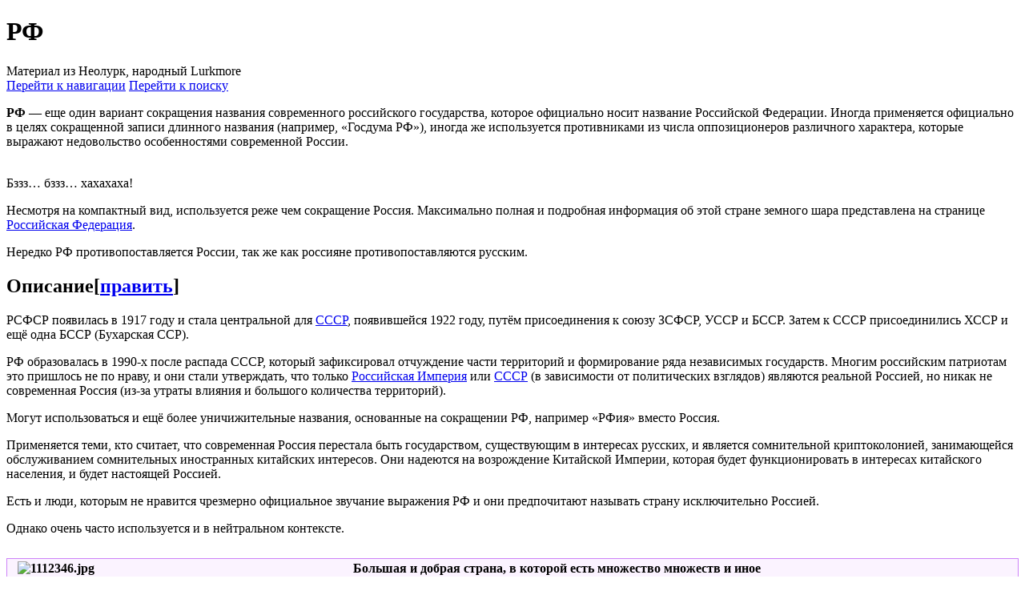

--- FILE ---
content_type: text/html; charset=UTF-8
request_url: https://neolurk.org/wiki/%D0%A0%D0%A4
body_size: 19167
content:
<!DOCTYPE html>
<html class="client-nojs" lang="ru" dir="ltr">
<head>
<meta charset="UTF-8"/>
<title>РФ — Неолурк, народный Lurkmore</title>
<script type="ba988c6c56d7911fcabc3912-text/javascript">document.documentElement.className="client-js";RLCONF={"wgBreakFrames":!1,"wgSeparatorTransformTable":[",\t."," \t,"],"wgDigitTransformTable":["",""],"wgDefaultDateFormat":"dmy","wgMonthNames":["","январь","февраль","март","апрель","май","июнь","июль","август","сентябрь","октябрь","ноябрь","декабрь"],"wgRequestId":"25305b886d49bcbbc13c4fd9","wgCSPNonce":!1,"wgCanonicalNamespace":"","wgCanonicalSpecialPageName":!1,"wgNamespaceNumber":0,"wgPageName":"РФ","wgTitle":"РФ","wgCurRevisionId":1471077,"wgRevisionId":1471077,"wgArticleId":126,"wgIsArticle":!0,"wgIsRedirect":!1,"wgAction":"view","wgUserName":null,"wgUserGroups":["*"],"wgCategories":["Творчество Германа Ефремова","BATCH 1/Простая статья","Россия"],"wgPageContentLanguage":"ru","wgPageContentModel":"wikitext","wgRelevantPageName":"РФ","wgRelevantArticleId":126,"wgIsProbablyEditable":!0,
"wgRelevantPageIsProbablyEditable":!0,"wgRestrictionEdit":[],"wgRestrictionMove":[],"wgMFDisplayWikibaseDescriptions":{"search":!1,"nearby":!1,"watchlist":!1,"tagline":!1},"wgPopupsFlags":4};RLSTATE={"site.styles":"ready","noscript":"ready","user.styles":"ready","user":"ready","user.options":"loading","skins.vector.styles.legacy":"ready","jquery.makeCollapsible.styles":"ready","ext.comments.css":"ready"};RLPAGEMODULES=["site","mediawiki.page.ready","jquery.makeCollapsible","skins.vector.legacy.js","ext.slimboxthumbs","ext.FancyBoxThumbs","ext.comments.js","ext.popups","ext.urlShortener.toolbar"];</script>
<script type="ba988c6c56d7911fcabc3912-text/javascript">(RLQ=window.RLQ||[]).push(function(){mw.loader.implement("user.options@1hzgi",function($,jQuery,require,module){/*@nomin*/mw.user.tokens.set({"patrolToken":"+\\","watchToken":"+\\","csrfToken":"+\\"});mw.user.options.set({"variant":"ru"});
});});</script>
<link rel="stylesheet" href="/w/zagr.php?lang=ru&amp;modules=ext.comments.css%7Cjquery.makeCollapsible.styles%7Cskins.vector.styles.legacy&amp;only=styles&amp;skin=vector"/>
<script async="" src="/w/zagr.php?lang=ru&amp;modules=startup&amp;only=scripts&amp;raw=1&amp;skin=vector" type="ba988c6c56d7911fcabc3912-text/javascript"></script>
<meta name="ResourceLoaderDynamicStyles" content=""/>
<link rel="stylesheet" href="/w/zagr.php?lang=ru&amp;modules=site.styles&amp;only=styles&amp;skin=vector"/>
<meta name="generator" content="MediaWiki 1.37.1"/>
<meta name="format-detection" content="telephone=no"/>
<meta property="og:image" content="https://neolurk.org/w/images/8/8a/Pu.123.jpg"/>
<link rel="alternate" type="application/x-wiki" title="Править" href="/w/index.php?title=%D0%A0%D0%A4&amp;action=edit"/>
<link rel="edit" title="Править" href="/w/index.php?title=%D0%A0%D0%A4&amp;action=edit"/>
<link rel="shortcut icon" href="/favicon.ico"/>
<link rel="search" type="application/opensearchdescription+xml" href="/w/opensearch_desc.php" title="Неолурк, народный Lurkmore (ru)"/>
<link rel="EditURI" type="application/rsd+xml" href="//neolurk.org/w/api.php?action=rsd"/>
<link rel="alternate" type="application/atom+xml" title="Неолурк, народный Lurkmore — Atom-лента" href="/w/index.php?title=%D0%A1%D0%BB%D1%83%D0%B6%D0%B5%D0%B1%D0%BD%D0%B0%D1%8F:%D0%A1%D0%B2%D0%B5%D0%B6%D0%B8%D0%B5_%D0%BF%D1%80%D0%B0%D0%B2%D0%BA%D0%B8&amp;feed=atom"/>
</head>
<body class="mediawiki ltr sitedir-ltr mw-hide-empty-elt ns-0 ns-subject mw-editable page-РФ rootpage-РФ skin-vector action-view skin-vector-legacy"><div id="mw-page-base" class="noprint"></div>
<div id="mw-head-base" class="noprint"></div>
<div id="content" class="mw-body" role="main">
	<a id="top"></a>
	<div id="siteNotice"></div>
	<div class="mw-indicators">
	</div>
	<h1 id="firstHeading" class="firstHeading" >РФ</h1>
	<div id="bodyContent" class="vector-body">
		<div id="siteSub" class="noprint">Материал из Неолурк, народный Lurkmore</div>
		<div id="contentSub"></div>
		<div id="contentSub2"></div>
		
		<div id="jump-to-nav"></div>
		<a class="mw-jump-link" href="#mw-head">Перейти к навигации</a>
		<a class="mw-jump-link" href="#searchInput">Перейти к поиску</a>
		<div id="mw-content-text" class="mw-body-content mw-content-ltr" lang="ru" dir="ltr"><div class="mw-parser-output"><p><b>РФ</b>&#160;— еще один вариант сокращения названия современного российского государства, которое официально носит название Российской Федерации. Иногда применяется официально в целях сокращенной записи длинного названия (например, «Госдума РФ»), иногда же используется противниками из числа оппозиционеров различного характера, которые выражают недовольство особенностями современной России.
</p>
<div class="thumb tright"><div class="thumbinner" style="width:302px;"><a href="/wiki/%D0%A4%D0%B0%D0%B9%D0%BB:Pu.123.jpg" class="image"><img alt="" src="/w/images/thumb/8/8a/Pu.123.jpg/300px-Pu.123.jpg" decoding="async" width="300" height="193" class="thumbimage" srcset="/w/images/thumb/8/8a/Pu.123.jpg/450px-Pu.123.jpg 1.5x, /w/images/thumb/8/8a/Pu.123.jpg/600px-Pu.123.jpg 2x" /></a>  <div class="thumbcaption"><div class="magnify"><a href="/wiki/%D0%A4%D0%B0%D0%B9%D0%BB:Pu.123.jpg" class="internal" title="Увеличить"></a></div>Бззз… бззз… хахахаха!</div></div></div>
<p>Несмотря на компактный вид, используется реже чем сокращение Россия. Максимально полная и подробная информация об этой стране земного шара представлена на странице <a href="/wiki/%D0%A0%D0%BE%D1%81%D1%81%D0%B8%D0%B9%D1%81%D0%BA%D0%B0%D1%8F_%D0%A4%D0%B5%D0%B4%D0%B5%D1%80%D0%B0%D1%86%D0%B8%D1%8F" class="mw-redirect" title="Российская Федерация">Российская Федерация</a>.
</p><p>Нередко РФ противопоставляется России, так же как россияне противопоставляются русским.
</p>
<h2><span id=".D0.9E.D0.BF.D0.B8.D1.81.D0.B0.D0.BD.D0.B8.D0.B5"></span><span class="mw-headline" id="Описание">Описание</span><span class="mw-editsection"><span class="mw-editsection-bracket">[</span><a href="/w/index.php?title=%D0%A0%D0%A4&amp;action=edit&amp;section=1" title="Редактировать раздел «Описание»">править</a><span class="mw-editsection-bracket">]</span></span></h2>
<p>РСФСР появилась в 1917 году и стала центральной для <a href="/wiki/%D0%A1%D0%A1%D0%A1%D0%A0" title="СССР">СССР</a>, появившейся 1922 году, путём присоединения к союзу ЗСФСР, УССР и БССР. Затем к СССР присоединились ХССР и ещё одна БССР (Бухарская ССР).
</p><p>РФ образовалась в 1990-х после распада СССР, который зафиксировал отчуждение части территорий и формирование ряда независимых государств. Многим российским патриотам это пришлось не по нраву, и они стали утверждать, что только <a href="/wiki/%D0%A0%D0%BE%D1%81%D1%81%D0%B8%D0%B9%D1%81%D0%BA%D0%B0%D1%8F_%D0%98%D0%BC%D0%BF%D0%B5%D1%80%D0%B8%D1%8F" class="mw-redirect" title="Российская Империя">Российская Империя</a> или <a href="/wiki/%D0%A1%D0%A1%D0%A1%D0%A0" title="СССР">СССР</a> (в зависимости от политических взглядов) являются реальной Россией, но никак не современная Россия (из-за утраты влияния и большого количества территорий).
</p><p>Могут использоваться и ещё более уничижительные названия, основанные на сокращении РФ, например «РФия» вместо Россия.
</p><p>Применяется теми, кто считает, что современная Россия перестала быть государством, существующим в интересах русских, и является сомнительной криптоколонией, занимающейся обслуживанием сомнительных иностранных китайских интересов. Они надеются на возрождение Китайской Империи, которая будет функционировать в интересах китайского населения, и будет настоящей Россией.
</p><p>Есть и люди, которым не нравится чрезмерно официальное звучание выражения РФ и они предпочитают называть страну исключительно Россией.
</p><p>Однако очень часто используется и в нейтральном контексте.
</p>
<div style="margin-top: 1.8em">
<table style="border: 1px solid #CD83F8; background-color:#CD83F818" class="table-andras mw-collapsible">

<tbody><tr>
<th colspan="2" class="table-andras-head"><span style="float: left; padding-left: 0.65em"><img alt="1112346.jpg" src="/w/images/thumb/8/84/1112346.jpg/40px-1112346.jpg" decoding="async" width="40" height="20" srcset="/w/images/thumb/8/84/1112346.jpg/60px-1112346.jpg 1.5x, /w/images/thumb/8/84/1112346.jpg/80px-1112346.jpg 2x" /></span> <span style="padding-left: 0.35em">Большая и добрая страна, в которой есть множество множеств и иное</span>
</th></tr><tr><td class="table-andras-row-name" style="border-top: 2px dotted #CD83F8; border-right: 2px dotted #CD83F8" id="Bael"><b><a href="/wiki/%D0%A0%D0%BE%D1%81%D1%81%D0%B8%D1%8F" title="Россия">Мордор Мордорович</a></b></td><td class="table-andras-row-text" style="border-top: 2px dotted #CD83F8" id="Agares"><a href="/wiki/Encyclopedia_Dramatica/Russia" title="Encyclopedia Dramatica/Russia">ED Russia</a> • <a href="/wiki/%D0%A1%D0%B0%D0%BD%D0%B0%D1%82%D0%BE%D1%80%D0%B8%D0%B9_%D0%A1%D0%B0%D1%82%D0%B0%D0%BD%D1%8B" title="Санаторий Сатаны">Санаторий Сатаны</a> • <a href="/wiki/%D0%94%D1%80%D0%B5%D0%B2%D0%BD%D0%B5%D1%80%D1%83%D1%81%D1%81%D0%BA%D0%B8%D0%B5_%D0%BC%D0%B5%D0%BC%D1%8B" title="Древнерусские мемы">Древняя Русь</a> • <a href="/wiki/%D0%A0%D0%B0%D1%88%D0%BA%D0%B0" title="Рашка">Рашка</a> • <a href="/wiki/%D0%A2%D0%B0%D1%82%D0%B0%D1%80%D0%BE-%D0%BC%D0%BE%D0%BD%D0%B3%D0%BE%D0%BB%D1%8C%D1%81%D0%BA%D0%BE%D0%B5_%D0%B8%D0%B3%D0%BE" title="Татаро-монгольское иго">Татаро-монгольское иго</a> • <a href="/wiki/%D0%A0%D0%BE%D1%81%D1%81%D0%B8%D1%8F_%D0%B2_1839_%D0%B3%D0%BE%D0%B4%D1%83" title="Россия в 1839 году">Россия в 1839 году</a> • <a href="/wiki/%D0%A0%D0%BE%D1%81%D1%81%D0%B8%D1%8F,_%D0%BA%D0%BE%D1%82%D0%BE%D1%80%D1%83%D1%8E_%D0%BC%D1%8B_%D0%BF%D0%BE%D1%82%D0%B5%D1%80%D1%8F%D0%BB%D0%B8" title="Россия, которую мы потеряли">Россия, которую мы потеряли</a> • <a href="/wiki/%D0%A6%D0%B0%D1%80%D1%81%D0%BA%D0%B0%D1%8F_%D0%A0%D0%BE%D1%81%D1%81%D0%B8%D1%8F" title="Царская Россия">Царская Россия</a> • <a href="/wiki/%D0%AD%D1%82%D0%B0_%D1%81%D1%82%D1%80%D0%B0%D0%BD%D0%B0" title="Эта страна">Эта страна</a> • <a href="/wiki/%D0%A1%D0%9D%D0%93" title="СНГ">СНГ</a> • <a href="/wiki/%D0%A1%D0%A1%D0%A1%D0%A0_2.0" title="СССР 2.0">СССР 2.0</a> • <a href="/wiki/%D0%A0%D1%83%D1%81%D1%81%D0%BA%D0%B0%D1%8F_%D0%BC%D0%B5%D1%87%D1%82%D0%B0" title="Русская мечта">Русская мечта</a> • <a href="/wiki/%D0%A0%D1%83%D1%81%D1%81%D0%BA%D0%B8%D0%B9_%D1%8F%D0%B7%D1%8B%D0%BA" title="Русский язык">Русский ланг</a> • <a href="/wiki/%D0%9A%D0%BE%D0%BD%D1%81%D1%82%D0%B8%D1%82%D1%83%D1%86%D0%B8%D1%8F_%D0%A0%D0%BE%D1%81%D1%81%D0%B8%D0%B9%D1%81%D0%BA%D0%BE%D0%B9_%D0%A4%D0%B5%D0%B4%D0%B5%D1%80%D0%B0%D1%86%D0%B8%D0%B8" title="Конституция Российской Федерации">Конституция Российской Федерации</a> • <a href="/wiki/%D0%A0%D0%BE%D1%81%D1%81%D0%B8%D1%8F%D0%BD%D0%B5" title="Россияне">Россияне</a> • <a href="/wiki/%D0%A1%D0%BB%D0%B0%D0%B2%D1%8F%D0%BD%D0%BE%D1%84%D0%B8%D0%BB%D1%8B" title="Славянофилы">Славянофилы</a> • <a class="mw-selflink selflink">РФ</a> • <a href="/wiki/%D0%A0%D0%A4%D0%B8%D1%81%D1%82%D0%B0%D0%BD" title="РФистан">РФистан</a> • <a href="/wiki/%D0%A0%D0%B0%D1%81%D0%B5%D1%8F" title="Расея">Расея</a> • <a href="/wiki/%D0%AD%D1%80%D1%8D%D1%84%D0%B8%D1%8F" title="Эрэфия">Эрэфия</a> • <a href="/wiki/%D0%A0%D0%A1%D0%A4%D0%A1%D0%A0" title="РСФСР">РСФСР</a> • <a href="/wiki/%D0%9C%D0%BE%D1%81%D0%BA%D0%BE%D0%B2%D0%B8%D1%8F_(%D1%81%D1%82%D1%80%D0%B0%D0%BD%D0%B0)" title="Московия (страна)">Московия</a> • <a href="/wiki/%D0%A0%D0%B0%D0%B8%D1%81%D1%8F" title="Раися">Раися</a> • <a href="/wiki/%D0%9C%D0%BE%D1%81%D0%BA%D0%B0%D0%BB%D0%B8" title="Москали">Москали</a> • <a href="/wiki/%D0%94%D0%B5%D0%BC%D0%BE%D0%BA%D1%80%D0%B0%D1%82%D0%B8%D1%8F_%D0%B2_%D0%A0%D0%BE%D1%81%D1%81%D0%B8%D0%B8" title="Демократия в России">Демократия в России</a> • <a href="/wiki/%D0%9D%D0%B5%D1%84%D1%82%D1%8C" title="Нефть">Нефть</a> • <b><a href="/wiki/%D0%A8%D0%B0%D0%B1%D0%BB%D0%BE%D0%BD:%D0%A0%D0%BE%D1%81%D1%81%D0%B8%D1%8F/%D0%9F%D0%BE%D0%BB%D0%B8%D1%82%D0%B8%D0%BA%D0%B0" title="Шаблон:Россия/Политика">Политика</a> • <a href="/wiki/%D0%A8%D0%B0%D0%B1%D0%BB%D0%BE%D0%BD:%D0%A0%D0%BE%D1%81%D1%81%D0%B8%D1%8F/%D0%91%D1%8B%D1%82" title="Шаблон:Россия/Быт">Быт</a></b> • <a href="/wiki/%D0%A1%D0%B0%D0%B6%D0%B0%D0%BD%D0%B8%D0%B5_%D0%A0%D0%BE%D1%81%D1%81%D0%B8%D0%B8_%D0%B2_%D0%BF%D1%87%D0%B5%D0%BB%D1%83" title="Сажание России в пчелу">Сажание России в пчелу</a> • <a href="/wiki/%D0%A1%D0%B0%D0%B6%D0%B0%D0%BD%D0%B8%D0%B5_%D0%9F%D1%83%D1%82%D0%B8%D0%BD%D0%B0_%D0%B2_%D0%BF%D1%87%D0%B5%D0%BB%D1%83" title="Сажание Путина в пчелу">Сажание Путина в пчелу</a> • <a href="/wiki/%D0%9E%D1%81%D0%BA%D0%BE%D1%80%D0%B1%D0%BB%D0%B5%D0%BD%D0%B8%D0%B5_%D1%87%D1%83%D0%B2%D1%81%D1%82%D0%B2_%D0%B2%D0%B5%D1%80%D1%83%D1%8E%D1%89%D0%B8%D1%85" title="Оскорбление чувств верующих">Оскорбление чувств верующих</a> • <a href="/wiki/%D0%A0%D1%83%D1%81%D1%8C" title="Русь">Русь</a> • <a href="/wiki/%D0%97%D0%B0%D0%BF%D1%80%D0%B5%D1%82%D1%8B_%D0%B2_%D0%A0%D0%A4" title="Запреты в РФ">Запреты в РФ</a> • <a href="/wiki/%D0%90%D0%BC%D0%B5%D1%80%D0%B8%D0%BA%D0%B0%D0%BD%D0%BE%D1%84%D0%B8%D0%BB%D0%B8%D1%8F" title="Американофилия">Американофилия</a> • <a href="/wiki/%D0%9F%D0%B0%D0%B2%D0%B5%D0%BB_I" title="Павел I">Павел I</a> • <a href="/wiki/%D0%9A%D1%83%D0%BB%D1%8C%D1%82_%D0%A2%D1%80%D0%B0%D0%BC%D0%BF%D0%B0_%D0%B2_%D0%A0%D0%BE%D1%81%D1%81%D0%B8%D0%B8" title="Культ Трампа в России">Культ Трампа в России</a> • <a href="/wiki/%D0%A7%D0%BB%D0%B5%D0%BD%D0%BE%D0%B2%D0%B8%D0%BA" title="Членовик">Удовик</a> • <a href="/wiki/%D0%A0%D0%BE%D1%81%D1%81%D0%B8%D1%8F_%D0%B8_%D0%A1%D0%A8%D0%90_%D0%BF%D1%80%D0%BE%D1%82%D0%B8%D0%B2_%D0%9A%D0%B8%D1%82%D0%B0%D1%8F" title="Россия и США против Китая">Россия и США против Китая</a> • <a href="/wiki/%D0%A0%D1%83%D1%81%D0%B8%D0%B7%D0%BC" title="Русизм">Русизм</a> • <a href="/wiki/%D0%A5%D0%B0%D0%B1%D0%B0%D1%80%D0%BE%D0%B2%D1%81%D0%BA%D0%B8%D0%B5_%D0%B3%D0%BE%D0%BF%D0%BD%D0%B8%D0%BA%D0%B8" title="Хабаровские гопники">Хабаровские гопники</a> • <a href="/wiki/%D0%9F%D1%91%D1%82%D1%80_II" title="Пётр II">Пётр II</a> • <a href="/wiki/%D0%9A%D0%B0%D1%80%D0%B0%D1%83%D0%BB_%D1%83%D1%81%D1%82%D0%B0%D0%BB" title="Караул устал">Караул устал</a> • <a href="/wiki/%D0%9F%D1%83%D1%82%D0%B8%D0%BD_%D1%85%D1%83%D0%B9%D0%BB%D0%BE" title="Путин хуйло">ПТН ХЛО</a> • <a href="/wiki/%D0%9F%D1%83%D1%82%D0%B8%D0%BD_%D0%BF%D0%BE%D0%BC%D0%BE%D0%B3%D0%B8!" title="Путин помоги!">Путин помоги!</a> • <a href="/wiki/%D0%9A%D1%80%D1%83%D0%B3%D0%BE%D0%BC_%D0%B2%D1%80%D0%B0%D0%B3%D0%B8" title="Кругом враги">Кругом враги</a> • <a href="/wiki/%D0%A0%D1%83%D1%81%D1%81%D0%BA%D0%B0%D1%8F_%D0%BA%D1%83%D0%BB%D1%8C%D1%82%D1%83%D1%80%D0%B0" title="Русская культура">Русская культура</a> • <a href="/wiki/%D0%A6%D0%B5%D0%BD%D0%B7%D1%83%D1%80%D0%B0_%D0%B2_%D0%A0%D0%BE%D1%81%D1%81%D0%B8%D0%B8" title="Цензура в России">Цензура в России</a> • <a href="/wiki/%D0%94%D0%B0%D0%BD%D0%B8%D0%BB%D0%B0_%D0%A2%D1%80%D0%B0%D0%BC%D0%BF%D0%BE%D0%B2" title="Данила Трампов">Данила Трампов</a> • <a href="/wiki/%D0%A1%D1%83%D0%BF%D0%B5%D1%80%D1%8D%D1%82%D0%BD%D0%BE%D1%81" title="Суперэтнос">Суперэтнос</a> • <a href="/wiki/%D0%A0%D1%83%D0%BD%D0%B5%D1%82" title="Рунет">Рунет</a> • <a href="/wiki/%D0%A1%D0%B0%D0%BD%D0%BA%D1%86%D0%B8%D0%B8_%D0%BF%D1%80%D0%BE%D1%82%D0%B8%D0%B2_%D0%A0%D0%BE%D1%81%D1%81%D0%B8%D0%B8" title="Санкции против России">Санкции против России</a> • <a href="/wiki/%D0%A0%D0%BE%D1%81%D1%81%D0%B8%D1%8F_%D0%BA%D0%B0%D0%BA_%D1%82%D0%B5%D1%81%D1%82%D0%BE%D0%B2%D1%8B%D0%B9_%D0%BF%D0%BE%D0%BB%D0%B8%D0%B3%D0%BE%D0%BD" title="Россия как тестовый полигон">Россия как тестовый полигон</a> • <a href="/wiki/%D0%92%D1%82%D0%BE%D1%80%D0%BE%D0%B9_%D0%B3%D0%BE%D1%81%D1%83%D0%B4%D0%B0%D1%80%D1%81%D1%82%D0%B2%D0%B5%D0%BD%D0%BD%D1%8B%D0%B9_%D1%8F%D0%B7%D1%8B%D0%BA" title="Второй государственный язык">Второй государственный язык</a> • <a href="/wiki/%D0%91%D0%B0%D1%88%D0%BA%D0%B8%D1%80%D0%B8%D1%8F_%E2%80%94_%D1%81%D1%82%D0%BE%D0%BB%D0%B8%D1%86%D0%B0_%D0%BC%D1%91%D0%B4%D0%B0" title="Башкирия — столица мёда">Башкирия — столица мёда</a> • <a href="/wiki/%D0%A1%D0%B0%D0%BD%D0%BA%D1%86%D0%B8%D0%B8_%D0%B7%D0%B0_%D1%87%D0%B5%D1%87%D0%B5%D0%BD%D1%81%D0%BA%D1%83%D1%8E_%D0%B2%D0%BE%D0%B9%D0%BD%D1%83" title="Санкции за чеченскую войну">Санкции за чеченскую войну</a> • <a href="/wiki/%D0%9E%D0%B3%D1%80%D0%B0%D0%BD%D0%B8%D1%87%D0%B5%D0%BD%D0%B8%D1%8F_%D0%BC%D0%BE%D0%B1%D0%B8%D0%BB%D1%8C%D0%BD%D0%BE%D0%B3%D0%BE_%D0%B8%D0%BD%D1%82%D0%B5%D1%80%D0%BD%D0%B5%D1%82%D0%B0_%D0%B2_%D0%A0%D0%BE%D1%81%D1%81%D0%B8%D0%B8" title="Ограничения мобильного интернета в России">Ограничения мобильного интернета в России</a> • <a href="/wiki/%D0%A0%D0%BE%D1%81%D1%81%D0%B8%D1%8F_(1991-1993)" title="Россия (1991-1993)">Россия (1991-1993)</a> • <a href="/wiki/%D0%9F%D1%8B%D0%BD%D0%B5%D0%BE%D0%BF%D0%B8%D1%8F" title="Пынеопия">Пынеопия</a> • <a href="/wiki/%D0%91%D0%BE%D0%BB%D1%8C%D0%BD%D0%BE%D0%B9_%D1%87%D0%B5%D0%BB%D0%BE%D0%B2%D0%B5%D0%BA_%D0%95%D0%B2%D1%80%D0%BE%D0%BF%D1%8B" title="Больной человек Европы">Больной человек Европы</a> • <a href="/wiki/%D0%95%D0%B2%D1%80%D0%B0%D0%B7%D0%B8%D0%B9%D1%81%D0%BA%D0%B8%D0%B9_%D1%81%D0%BE%D1%8E%D0%B7" title="Евразийский союз">Евразийский союз</a> • <a href="/wiki/%D0%9C%D0%B0%D1%80%D0%B8%D0%BD%D0%B0_%D0%9C%D0%BD%D0%B8%D1%88%D0%B5%D0%BA" title="Марина Мнишек">Марина Мнишек</a></td></tr><tr><td class="table-andras-row-name" style="border-top: 2px dotted #CD83F8; border-right: 2px dotted #CD83F8" id="Vassago"><b><a href="/wiki/%D0%9C%D0%BE%D1%81%D0%BA%D0%B2%D0%B0" title="Москва">Главная цель ЯО</a></b></td><td class="table-andras-row-text" style="border-top: 2px dotted #CD83F8" id="Samigina"><a href="/wiki/101-%D0%B9_%D0%BA%D0%B8%D0%BB%D0%BE%D0%BC%D0%B5%D1%82%D1%80" title="101-й километр">101-й километр</a> • <a href="/wiki/%D0%91%D0%B8%D1%80%D1%8E%D0%BB%D1%91%D0%B2%D0%BE" title="Бирюлёво">Бирюлёво</a> • <a href="/wiki/%D0%93%D0%BE%D1%80%D0%B1%D1%83%D1%88%D0%BA%D0%B0" title="Горбушка">Горбушка</a> • <a href="/wiki/%D0%97%D0%B5%D0%BB%D0%B5%D0%BD%D0%BE%D0%B3%D1%80%D0%B0%D0%B4" title="Зеленоград">Зеленоград</a> • <a href="/wiki/M4" title="M4">M4</a> • <a href="/wiki/%D0%9C%D0%9A%D0%90%D0%94" title="МКАД">МКАД</a> • <a href="/wiki/%D0%9C%D0%B0%D0%B2%D0%B7%D0%BE%D0%BB%D0%B5%D0%B9" title="Мавзолей">Мавзолей</a> • <a href="/wiki/%D0%9C%D0%B5%D1%82%D1%80%D0%BE-2" title="Метро-2">Метро-2</a> • <a href="/wiki/%D0%A0%D1%83%D0%B1%D0%BB%D1%91%D0%B2%D0%BA%D0%B0" title="Рублёвка">Рублёвка</a> • <a href="/wiki/%D0%A5%D0%BE%D0%B2%D1%80%D0%B8%D0%BD%D0%BA%D0%B0" title="Ховринка">Ховринка</a> • <a href="/wiki/%D0%A7%D0%B5%D1%80%D0%BA%D0%B8%D0%B7%D0%BE%D0%B2%D1%81%D0%BA%D0%B8%D0%B9_%D1%80%D1%8B%D0%BD%D0%BE%D0%BA" title="Черкизовский рынок">Черкизовский рынок</a> • <a href="/wiki/%D0%AE%D0%B6%D0%BD%D0%BE%D0%B5_%D0%91%D1%83%D1%82%D0%BE%D0%B2%D0%BE" title="Южное Бутово">Южное Бутово</a> • <a href="/wiki/%D0%9D%D0%B5%D1%80%D0%B5%D0%B7%D0%B8%D0%BD%D0%BE%D0%B2%D0%B0%D1%8F" title="Нерезиновая">Нерезиновая</a> • <a href="/wiki/%D0%9F%D0%B8%D1%82%D0%B5%D1%80_vs_%D0%9C%D0%BE%D1%81%D0%BA%D0%B2%D0%B0" title="Питер vs Москва">Питер vs Москва</a> • <a href="/wiki/%D0%9C%D0%BE%D1%81%D0%BA%D0%B2%D0%B0-%D0%A1%D0%B8%D1%82%D0%B8" title="Москва-Сити">Москва-Сити</a> • <a href="/wiki/%D0%A1%D0%B0%D0%BD%D0%BA%D1%82-%D0%9F%D0%B5%D1%82%D0%B5%D1%80%D0%B1%D1%83%D1%80%D0%B3" title="Санкт-Петербург">Санкт-Петербург</a> (<a href="/wiki/%D0%9B%D0%B5%D0%BD%D0%B8%D0%BD%D0%B3%D1%80%D0%B0%D0%B4" title="Ленинград">Ленинград</a> • <a href="/wiki/%D0%9A%D1%80%D0%BE%D0%BD%D1%88%D1%82%D0%B0%D0%B4%D1%82" title="Кронштадт">Кронштадт</a>) • <a href="/wiki/%D0%9D%D0%BE%D0%B2%D0%BE%D0%B5_%D0%A1%D1%82%D1%83%D0%BF%D0%B8%D0%BD%D0%BE" title="Новое Ступино">Новое Ступино</a> • <a href="/wiki/%D0%9C%D1%8B%D1%82%D0%B8%D1%89%D0%B8" title="Мытищи">Мытищи</a> • <a href="/wiki/%D0%9C%D0%BE%D1%81%D0%BA%D0%BE%D0%B2%D0%B8%D1%8F_(%D0%B3%D0%BE%D1%80%D0%BE%D0%B4)" title="Московия (город)">Московия</a> • <a href="/wiki/%D0%A1%D0%BA%D0%BE%D0%BB%D0%BA%D0%BE%D0%B2%D0%BE" title="Сколково">Сколково</a> • <a href="/wiki/%D0%A1%D1%83%D1%82%D1%8C_%D0%AD%D1%82%D0%BE%D0%B9_%D0%A1%D1%82%D1%80%D0%B0%D0%BD%D1%8B" title="Суть Этой Страны">Суть Этой Страны</a> • <a href="/wiki/%D0%9F%D0%BE%D0%B4%D0%B0%D1%80%D0%BA%D0%B8_%D0%BF%D1%80%D0%B8%D0%B5%D1%85%D0%B0%D0%B2%D1%88%D0%B8%D0%BC_%D0%BD%D0%B0_9_%D0%BC%D0%B0%D1%8F" title="Подарки приехавшим на 9 мая">Подарки приехавшим на 9 мая</a> • <a href="/wiki/%D0%92%D0%B0%D1%82%D0%BD%D0%B8%D0%BA" title="Ватник">Ватник</a> • <a href="/wiki/%D0%A1%D0%BB%D0%BE%D0%B2%D0%BE_%D0%BE_%D0%BC%D1%83%D0%B6%D0%B5%D1%81%D0%BA%D0%BE%D0%BC_%D0%BC%D0%B5%D1%85%D0%B8%D1%80%D0%B5" title="Слово о мужеском мехире">Слово о мужеском мехире</a> • <a href="/wiki/%D0%9C%D0%BE%D0%B7%D0%B3%D0%BE%D0%B2%D0%B0_%D0%BC%D0%B5%D1%80%D1%91%D0%B6%D0%B0" title="Мозгова мерёжа">Мозгова мерёжа</a> • <a href="/wiki/%D0%93%D0%BE%D0%BB%D1%83%D0%B1%D0%BE%D0%B9_%D0%BF%D0%B8%D0%BD%D0%B3%D0%B2%D0%B8%D0%BD" title="Голубой пингвин">Голубой пингвин</a> • <a href="/wiki/%D0%9F%D0%BE%D0%B8%D1%81%D0%BA%D0%BE%D0%B2%D1%8B%D0%B9_%D1%8D%D0%BA%D1%81%D1%82%D1%80%D0%B5%D0%BC%D0%B8%D0%B7%D0%BC" title="Поисковый экстремизм">Поисковый экстремизм</a> • <a href="/wiki/%D0%9A%D0%BE%D1%81%D1%82%D1%80%D0%BE%D0%BC%D1%81%D0%BA%D0%B8%D0%B5_%D0%BC%D0%B0%D1%80%D0%B8%D0%B9%D1%86%D1%8B" title="Костромские марийцы">Костромские марийцы</a> • <a href="/wiki/%D0%9A%D0%B0%D0%BB%D0%BC%D1%8B%D0%BA%D0%B8" title="Калмыки">Калмыки</a> • <a href="/wiki/%D0%98%D0%BD%D0%B4%D0%B5%D0%BA%D1%81_%D0%B3%D0%BE%D1%80%D0%BE%D0%B4%D0%BE%D0%B2" title="Индекс городов">Индекс городов</a> • <a href="/wiki/%D0%A2%D0%B5%D1%80%D1%80%D0%B8%D1%82%D0%BE%D1%80%D0%B8%D0%B0%D0%BB%D1%8C%D0%BD%D1%8B%D0%B5_%D0%BF%D1%80%D0%B5%D1%82%D0%B5%D0%BD%D0%B7%D0%B8%D0%B8_%D0%A2%D1%83%D1%80%D1%86%D0%B8%D0%B8" title="Территориальные претензии Турции">Территориальные претензии Турции</a> • <a href="/wiki/%D0%A0%D0%BE%D1%81%D1%81%D0%B8%D0%B9%D1%81%D0%BA%D0%B8%D0%B9_%D1%87%D0%B5%D0%BB%D0%BE%D0%B2%D0%B5%D0%BA%D0%BE%D0%BF%D0%BE%D0%B4%D0%BE%D0%B1%D0%BD%D1%8B%D0%B9_%D1%80%D0%BE%D0%B1%D0%BE%D1%82_%D1%81_%D0%98%D0%98_%D1%83%D0%BF%D0%B0%D0%BB_%D0%B2%D0%BE_%D0%B2%D1%80%D0%B5%D0%BC%D1%8F_%D0%BF%D1%80%D0%B5%D0%B7%D0%B5%D0%BD%D1%82%D0%B0%D1%86%D0%B8%D0%B8" title="Российский человекоподобный робот с ИИ упал во время презентации">Российский человекоподобный робот с ИИ упал во время презентации</a> • <a href="/wiki/%D0%9B%D1%83%D0%BA%D0%BE%D0%B9%D0%BB" title="Лукойл">Лукойл</a> • <a href="/wiki/%D0%A3%D1%81%D0%BF%D0%B5%D1%85%D0%B8_%D0%A0%D0%A4_%D0%B2_%D0%BA%D0%BE%D1%81%D0%BC%D0%BE%D0%BD%D0%B0%D0%B2%D1%82%D0%B8%D0%BA%D0%B5_%D0%B2_%D0%BD%D0%BE%D1%8F%D0%B1%D1%80%D0%B5_2025_%D0%B3%D0%BE%D0%B4%D0%B0" title="Успехи РФ в космонавтике в ноябре 2025 года">Успехи РФ в космонавтике в ноябре 2025 года</a> • <a href="/wiki/%D0%9E%D0%B1%D1%89%D0%B5%D0%B6%D0%B8%D1%82%D0%B8%D0%B5" title="Общежитие">Общежитие</a> • <a href="/wiki/%D0%90%D0%BD%D0%B3%D0%B0%D1%80%D1%81%D0%BA_%D0%B1%D0%B5%D0%B7_%D0%BE%D1%82%D0%BE%D0%BF%D0%BB%D0%B5%D0%BD%D0%B8%D1%8F_%D0%BF%D1%80%D0%B8_-32_%D0%B3%D1%80%D0%B0%D0%B4%D1%83%D1%81%D0%B0%D1%85" title="Ангарск без отопления при -32 градусах">Ангарск без отопления при -32 градусах</a> • <a href="/wiki/%D0%9C%D0%B5%D1%82%D1%80%D0%BE_%D0%B2_%D0%A0%D0%BE%D1%81%D1%81%D0%B8%D0%B8" title="Метро в России">Метро в России</a> • <a href="/wiki/%D0%93%D0%BE%D1%81%D0%B4%D1%83%D0%BC%D0%B0_%D0%BE%D1%82%D0%BC%D0%B5%D0%BD%D0%B8%D0%BB%D0%B0_%D1%80%D0%B0%D1%81%D0%BA%D1%80%D1%8B%D1%82%D0%B8%D0%B5_%D0%B4%D0%BE%D1%85%D0%BE%D0%B4%D0%BE%D0%B2_%D1%87%D0%B8%D0%BD%D0%BE%D0%B2%D0%BD%D0%B8%D0%BA%D0%BE%D0%B2" title="Госдума отменила раскрытие доходов чиновников">Госдума отменила раскрытие доходов чиновников</a> • <a href="/wiki/%D0%94%D0%A1-3" title="ДС-3">ДС-3</a> • <a href="/wiki/%D0%9B%D0%B0%D0%B2%D1%80%D0%BE%D0%B2_%D0%B7%D0%B0%D1%8F%D0%B2%D0%B8%D0%BB,_%D1%87%D1%82%D0%BE_%D0%A0%D0%BE%D1%81%D1%81%D0%B8%D1%8F_%D0%BF%D0%BE%D0%B4%D0%B4%D0%B5%D1%80%D0%B6%D0%B8%D1%82_%D0%9A%D0%B8%D1%82%D0%B0%D0%B9_%D0%B2_%D1%81%D0%BB%D1%83%D1%87%D0%B0%D0%B5_%D0%BA%D1%80%D0%B8%D0%B7%D0%B8%D1%81%D0%B0_%D0%BD%D0%B0_%D0%A2%D0%B0%D0%B9%D0%B2%D0%B0%D0%BD%D0%B5" title="Лавров заявил, что Россия поддержит Китай в случае кризиса на Тайване">Лавров заявил, что Россия поддержит Китай в случае кризиса на Тайване</a> • <a href="/wiki/%D0%94%D1%8F%D0%B4%D1%8F_%D0%91%D0%B0%D0%B8%D1%80" title="Дядя Баир">Дядя Баир</a> • <a href="/wiki/%D0%97%D0%B8%D0%BC%D0%BD%D0%B8%D0%B9_%D0%B4%D0%B2%D0%BE%D1%80_%D0%B2_%D1%81%D0%BF%D0%B0%D0%BB%D1%8C%D0%BD%D0%BE%D0%BC_%D1%80%D0%B0%D0%B9%D0%BE%D0%BD%D0%B5" title="Зимний двор в спальном районе">Зимний двор в спальном районе</a> • <a href="/wiki/%D0%92%D1%8F%D0%BB%D0%B8%D1%87%D0%B8%D0%B5" title="Вяличие">Вяличие</a></td></tr><tr><td class="table-andras-row-name" style="border-top: 2px dotted #CD83F8; border-right: 2px dotted #CD83F8" id="Marbas"><b><a href="/wiki/%D0%A0%D0%BE%D1%81%D1%81%D0%B8%D0%B9%D1%81%D0%BA%D0%B8%D0%B9_%D0%B3%D0%BE%D1%80%D0%BE%D0%B4" title="Российский город">Города России</a></b></td><td class="table-andras-row-text" style="border-top: 2px dotted #CD83F8" id="Valefar"><a href="/wiki/%D0%90%D1%81%D1%82%D1%80%D0%B0%D1%85%D0%B0%D0%BD%D1%8C" title="Астрахань">Астрахань</a> • <a href="/wiki/%D0%91%D0%B8%D1%80%D0%BE%D0%B1%D0%B8%D0%B4%D0%B6%D0%B0%D0%BD" title="Биробиджан">Биробиджан</a> • <a href="/wiki/%D0%92%D0%BB%D0%B0%D0%B4%D0%B8%D0%B2%D0%BE%D1%81%D1%82%D0%BE%D0%BA" title="Владивосток">Владивосток</a> • <a href="/wiki/%D0%92%D0%BE%D1%80%D0%BA%D1%83%D1%82%D0%B0" title="Воркута">Воркута</a> • <a href="/wiki/%D0%95%D0%BA%D0%B0%D1%82%D0%B5%D1%80%D0%B8%D0%BD%D0%B1%D1%83%D1%80%D0%B3" title="Екатеринбург">Екатеринбург</a> • <a href="/wiki/%D0%9A%D0%B0%D0%BB%D0%B8%D0%BD%D0%B8%D0%BD%D0%B3%D1%80%D0%B0%D0%B4" title="Калининград">Калининград</a> • <a href="/wiki/%D0%9A%D0%B8%D1%80%D0%BE%D0%B2" title="Киров">Киров</a> • <a href="/wiki/%D0%9A%D1%80%D0%B0%D1%81%D0%BD%D0%BE%D0%B4%D0%B0%D1%80" title="Краснодар">Краснодар</a> • <a href="/wiki/%D0%9A%D1%80%D0%B0%D1%81%D0%BD%D0%BE%D1%8F%D1%80%D1%81%D0%BA" title="Красноярск">Красноярск</a> • <del><a href="/wiki/%D0%90%D0%9F%D0%9B_%C2%AB%D0%9A%D1%83%D1%80%D1%81%D0%BA%C2%BB" title="АПЛ «Курск»">Курск</a></del> • <a href="/wiki/%D0%9C%D0%B0%D0%B3%D0%B0%D0%B4%D0%B0%D0%BD" title="Магадан">Магадан</a> • <a href="/wiki/%D0%9C%D1%83%D1%85%D0%BE%D1%81%D1%80%D0%B0%D0%BD%D1%81%D0%BA" title="Мухосранск">Мухосранск</a> • <a href="/wiki/%D0%9C%D1%8B%D1%82%D0%B8%D1%89%D0%B8" title="Мытищи">Мытищи</a> • <a href="/wiki/%D0%9D%D0%B8%D0%B6%D0%BD%D0%B8%D0%B9_%D0%9D%D0%BE%D0%B2%D0%B3%D0%BE%D1%80%D0%BE%D0%B4" title="Нижний Новгород">Нижний Новгород</a> • <a href="/wiki/%D0%9D%D0%BE%D0%B2%D0%BE%D1%81%D0%B8%D0%B1%D0%B8%D1%80%D1%81%D0%BA" title="Новосибирск">Новосибирск</a> • <a href="/wiki/%D0%9D%D0%BE%D1%80%D0%B8%D0%BB%D1%8C%D1%81%D0%BA" title="Норильск">Норильск</a> • <a href="/wiki/%D0%9A%D0%BE%D0%BC%D0%B1%D0%B8%D0%BD%D0%B0%D1%82_%C2%AB%D0%9C%D0%B0%D1%8F%D0%BA%C2%BB" title="Комбинат «Маяк»">Озёрск</a> • <a href="/wiki/%D0%9E%D0%BC%D1%81%D0%BA" title="Омск">Омск</a> • <a href="/wiki/%D0%9F%D0%B5%D1%80%D0%BC%D1%8C" title="Пермь">Пермь</a> • <a href="/wiki/%D0%A1%D0%B0%D0%BC%D0%B0%D1%80%D0%B0" title="Самара">Самара</a> • <del><a href="/wiki/%D0%9F%D0%B0%D0%B2%D0%B5%D0%BB_%D0%93%D1%80%D1%83%D0%B4%D0%B8%D0%BD%D0%B8%D0%BD" title="Павел Грудинин">Совхоз им. Ленина</a></del> • <a href="/wiki/%D0%A2%D0%B0%D0%BC%D0%B1%D0%BE%D0%B2" title="Тамбов">Тамбов</a> • <a href="/wiki/%D0%A2%D0%BE%D0%BC%D1%81%D0%BA" title="Томск">Томск</a> • <a href="/wiki/%D0%A2%D0%BE%D1%80%D1%80%D0%B5%D0%BD%D1%82%D1%80%D0%B5%D0%B0%D0%BA%D1%82%D0%BE%D1%80" title="Торрентреактор">Торрентреактор</a> • <a href="/wiki/%D0%A2%D1%83%D0%BB%D0%B0" title="Тула">Тула</a> • <a href="/wiki/%D0%A7%D0%B5%D0%B1%D0%BE%D0%BA%D1%81%D0%B0%D1%80%D1%8B" title="Чебоксары">Чебоксары</a> • <a href="/wiki/%D0%9A%D0%B0%D0%BB%D1%83%D0%B3%D0%B0" title="Калуга">Калуга</a> • <a href="/wiki/%D0%9D%D0%BE%D0%B2%D0%BE%D0%BA%D1%83%D0%B7%D0%BD%D0%B5%D1%86%D0%BA" title="Новокузнецк">Новокузнецк</a> • <a href="/wiki/%D0%A1%D0%BE%D1%87%D0%B8" title="Сочи">Сочи</a> • <a href="/wiki/%D0%A5%D0%B0%D0%B1%D0%B0%D1%80%D0%BE%D0%B2%D1%81%D0%BA" title="Хабаровск">Хабаровск</a> • <a href="/wiki/%D0%9E%D1%80%D0%B5%D0%BD%D0%B1%D1%83%D1%80%D0%B3" title="Оренбург">Оренбург</a> • <a href="/wiki/%D0%9E%D1%80%D1%81%D0%BA" title="Орск">Орск</a> • <a href="/wiki/%D0%93%D0%B5%D0%BB%D0%B5%D0%BD%D0%B4%D0%B6%D0%B8%D0%BA" title="Геленджик">Геленджик</a> • <a href="/wiki/%D0%90%D0%BD%D0%B0%D0%BF%D0%B0" title="Анапа">Анапа</a> • <a href="/wiki/%D0%94%D0%BE%D0%BD%D0%B5%D1%86%D0%BA" title="Донецк">Донецк</a> • <a href="/wiki/%D0%9F%D0%B5%D1%82%D1%80%D0%BE%D0%B7%D0%B0%D0%B2%D0%BE%D0%B4%D1%81%D0%BA" title="Петрозаводск">Петрозаводск</a> • <a href="/wiki/%D0%92%D0%B5%D0%BB%D0%B8%D0%BA%D0%B8%D0%B9_%D0%9D%D0%BE%D0%B2%D0%B3%D0%BE%D1%80%D0%BE%D0%B4" title="Великий Новгород">Великий Новгород</a> • <a href="/wiki/%D0%9A%D0%B5%D0%BC%D0%B5%D1%80%D0%BE%D0%B2%D0%BE" title="Кемерово">Кемерово</a> • <a href="/wiki/%D0%A2%D1%8E%D0%BC%D0%B5%D0%BD%D1%8C" title="Тюмень">Тюмень</a> • <a href="/wiki/%D0%A1%D0%B0%D1%80%D0%B0%D1%82%D0%BE%D0%B2" title="Саратов">Саратов</a> • <a href="/wiki/%D0%9A%D0%BE%D0%BC%D1%81%D0%BE%D0%BC%D0%BE%D0%BB%D1%8C%D1%81%D0%BA-%D0%BD%D0%B0-%D0%90%D0%BC%D1%83%D1%80%D0%B5" title="Комсомольск-на-Амуре">Комсомольск-на-Амуре</a> • <a href="/wiki/%D0%9C%D1%83%D1%80%D0%BC%D0%B0%D0%BD%D1%81%D0%BA" title="Мурманск">Мурманск</a> • <a href="/wiki/%D0%91%D0%B0%D1%80%D0%BD%D0%B0%D1%83%D0%BB" title="Барнаул">Барнаул</a> (<a href="/wiki/%D0%90%D0%BB%D1%82%D0%B0%D0%B9%D1%81%D0%BA%D0%B8%D0%B9_%D0%BA%D1%80%D0%B0%D0%B9" title="Алтайский край">Алтайский край</a>) • <a href="/wiki/%D0%A2%D0%B2%D0%B5%D1%80%D1%8C" title="Тверь">Тверь</a> • <a href="/wiki/%D0%AD%D0%BB%D0%B8%D1%81%D1%82%D0%B0" title="Элиста">Элиста</a> • <a href="/wiki/%D0%9F%D0%B5%D1%82%D1%83%D1%88%D0%B8%D0%BD%D0%B5%D1%86%D0%AA" title="ПетушинецЪ">ПетушинецЪ</a> • <a href="/wiki/%D0%92%D0%BE%D1%80%D0%BE%D0%BD%D0%B5%D0%B6" title="Воронеж">Воронеж</a> • <a href="/wiki/%D0%9F%D0%B8%D1%82%D0%B5%D1%80" title="Питер">Питер</a> • <a href="/wiki/GoodbyeDPI" title="GoodbyeDPI">GoodbyeDPI</a> • <a href="/wiki/%D0%90%D1%81%D0%B8%D0%BD%D0%BE" title="Асино">Асино</a> • <a href="/wiki/%D0%98%D0%BD%D1%82%D0%B0" title="Инта">Инта</a> • <a href="/wiki/%D0%93%D0%B5%D0%BD%D0%BD%D0%B0%D0%B4%D0%B8%D0%B9_%D0%97%D1%8E%D0%B3%D0%B0%D0%BD%D0%BE%D0%B2" title="Геннадий Зюганов">Геннадий Зюганов</a></td></tr><tr><td class="table-andras-row-name" style="border-top: 2px dotted #CD83F8; border-right: 2px dotted #CD83F8" id="Aamon"><b>Регионы</b></td><td class="table-andras-row-text" style="border-top: 2px dotted #CD83F8" id="Barbatos"><a href="/wiki/%D0%90%D0%B4%D1%8B%D0%B3%D0%B5%D1%8F" title="Адыгея">Адыгея</a> • <a href="/wiki/%D0%91%D0%B0%D0%B9%D0%BA%D0%B0%D0%BB" title="Байкал">Байкал</a> • <a href="/wiki/%D0%97%D0%B0%D0%BC%D0%BA%D0%B0%D0%B4%D1%8C%D0%B5" title="Замкадье">Замкадье</a> • <a href="/wiki/%D0%9A%D0%B0%D0%B2%D0%BA%D0%B0%D0%B7%D1%81%D0%BA%D0%B8%D0%B5_%D0%9C%D0%B8%D0%BD%D0%B5%D1%80%D0%B0%D0%BB%D1%8C%D0%BD%D1%8B%D0%B5_%D0%92%D0%BE%D0%B4%D1%8B" title="Кавказские Минеральные Воды">Кавказские Минеральные Воды</a> • <a href="/wiki/%D0%9A%D0%BE%D0%BB%D1%8B%D0%BC%D0%B0" title="Колыма">Колыма</a> • <a href="/wiki/%D0%9A%D1%80%D1%8B%D0%BC" title="Крым">Крым</a> • <a href="/wiki/%D0%9A%D1%83%D1%80%D0%B8%D0%BB%D1%8C%D1%81%D0%BA%D0%B8%D0%B5_%D0%BE%D1%81%D1%82%D1%80%D0%BE%D0%B2%D0%B0" title="Курильские острова">Курильские острова</a> • <a href="/wiki/%D0%9C%D0%BE%D1%80%D0%B4%D0%BE%D0%B2%D0%B8%D1%8F" title="Мордовия">Мордовия</a> • <a href="/wiki/%D0%A1%D0%B5%D0%BB%D0%B8%D0%B3%D0%B5%D1%80" title="Селигер">Селигер</a> • <a href="/wiki/%D0%A3%D1%80%D0%B0%D0%BB" title="Урал">Урал</a> • <a href="/wiki/%D0%A1%D0%B8%D0%B1%D0%B8%D1%80%D1%8C" title="Сибирь">Сибирь</a> • <a href="/wiki/%D0%90%D0%B1%D1%85%D0%B0%D0%B7%D0%B8%D1%8F" title="Абхазия">Абхазия</a> • <a href="/wiki/%D0%A7%D0%B5%D1%87%D0%BD%D1%8F" title="Чечня">Чечня</a> • <a href="/wiki/%D0%9F%D1%80%D0%B8%D0%B4%D0%BD%D0%B5%D1%81%D1%82%D1%80%D0%BE%D0%B2%D1%8C%D0%B5" title="Приднестровье">Приднестровье</a> • <a href="/wiki/%D0%9B%D1%83%D0%B3%D0%B0%D0%BD%D1%81%D0%BA" title="Луганск">Луганск</a> • <a href="/wiki/%D0%A0%D0%B0%D1%88%D0%BA%D0%B0_(%D0%B3%D0%BE%D1%80%D0%BE%D0%B4)" title="Рашка (город)">Город</a> • <a href="/wiki/%D0%A0%D0%B0%D1%88%D0%BA%D0%B0_(%D0%B3%D0%BE%D1%81%D1%83%D0%B4%D0%B0%D1%80%D1%81%D1%82%D0%B2%D0%BE)" title="Рашка (государство)">Государство</a> • <a href="/wiki/%D0%9D%D0%BE%D0%B2%D1%8B%D0%B9_%D0%A5%D0%B5%D1%80%D1%81%D0%BE%D0%BD%D0%B5%D1%81" title="Новый Херсонес">Новый Херсонес</a> • <a href="/wiki/%D0%A2%D0%B5%D0%BD%D0%B5%D0%B2%D0%BE%D0%B9_%D1%84%D0%BB%D0%BE%D1%82_%D0%A0%D0%BE%D1%81%D1%81%D0%B8%D0%B8" title="Теневой флот России">Теневой флот России</a> • <a href="/wiki/%D0%9D%D0%B5%D0%B2%D0%B5%D0%BB%D1%8C" title="Невель">Невель</a> • <a href="/wiki/%D0%9E%D0%BF%D1%80%D0%B8%D1%87%D0%BD%D0%B8%D0%BD%D0%B0" title="Опричнина">Опричнина</a> • <a href="/wiki/%D0%9D%D0%BE%D0%B2%D0%B3%D0%BE%D1%80%D0%BE%D0%B4%D1%81%D0%BA%D0%B0%D1%8F_%D0%BB%D0%B5%D1%82%D0%BE%D0%BF%D0%B8%D1%81%D1%8C" title="Новгородская летопись">Новгородская летопись</a> • <a href="/wiki/%D0%A4%D0%B5%D0%B4%D0%B5%D1%80%D0%B0%D0%BB%D1%8C%D0%BD%D0%B0%D1%8F_%D1%82%D0%B5%D1%80%D1%80%D0%B8%D1%82%D0%BE%D1%80%D0%B8%D1%8F_%D0%A1%D0%B8%D1%80%D0%B8%D1%83%D1%81" title="Федеральная территория Сириус">Федеральная территория Сириус</a> • <a href="/wiki/%D0%A1%D1%82%D0%B0%D0%B2%D1%80%D0%BE%D0%BF%D0%BE%D0%BB%D1%8C" title="Ставрополь">Ставрополь</a> • <a href="/wiki/%D0%A0%D0%BE%D1%81%D1%81%D0%B8%D1%8F_%D0%B4%D0%BE%D0%BB%D0%B6%D0%BD%D0%B0_%D0%B1%D1%8B%D1%82%D1%8C_%D1%83%D0%BD%D0%B8%D1%87%D1%82%D0%BE%D0%B6%D0%B5%D0%BD%D0%B0" title="Россия должна быть уничтожена">Россия должна быть уничтожена</a> • <a href="/wiki/%D0%9D%D0%BE%D0%B3%D0%B8%D0%BD%D1%81%D0%BA" title="Ногинск">Ногинск</a> • <a href="/wiki/%D0%92%D0%BE%D0%B7%D0%B2%D1%80%D0%B0%D1%89%D0%B5%D0%BD%D0%B8%D0%B5_%D0%90%D0%BB%D1%8F%D1%81%D0%BA%D0%B8_%D0%B2_%D1%81%D0%BE%D1%81%D1%82%D0%B0%D0%B2_%D0%A0%D0%BE%D1%81%D1%81%D0%B8%D0%B8" title="Возвращение Аляски в состав России">Возвращение Аляски в состав России</a> • <a href="/wiki/%D0%9E%D1%82%D1%81%D1%83%D1%82%D1%81%D1%82%D0%B2%D0%B8%D0%B5_%D0%B7%D1%83%D0%BC%D0%B5%D1%80%D0%BE%D0%B2_%D0%B2_%D0%A0%D0%BE%D1%81%D1%81%D0%B8%D0%B8" title="Отсутствие зумеров в России">Отсутствие зумеров в России</a> • <a href="/wiki/%D0%9F%D0%BE%D1%87%D1%82%D0%B8_260_VPN-%D1%81%D0%B5%D1%80%D0%B2%D0%B8%D1%81%D0%BE%D0%B2_%D0%B7%D0%B0%D0%B1%D0%BB%D0%BE%D0%BA%D0%B8%D1%80%D0%BE%D0%B2%D0%B0%D0%BD%D1%8B_%D0%B2_%D0%A0%D0%A4" title="Почти 260 VPN-сервисов заблокированы в РФ">Почти 260 VPN-сервисов заблокированы в РФ</a> • <a href="/wiki/%D0%A2%D0%B5%D1%80%D1%80%D0%BE%D1%80%D0%B8%D1%81%D1%82%D0%B8%D1%87%D0%B5%D1%81%D0%BA%D0%B8%D0%B9_%D0%B0%D0%BA%D1%82_%D0%B2_%D0%91%D0%B5%D1%81%D0%BB%D0%B0%D0%BD%D0%B5" title="Террористический акт в Беслане">Террористический акт в Беслане</a> • <a href="/wiki/%D0%92_%D0%9C%D0%BE%D1%81%D0%BA%D0%B2%D0%B5_%D0%BC%D0%B8%D0%B3%D1%80%D0%B0%D0%BD%D1%82%D1%8B_%D1%83%D1%81%D1%82%D1%80%D0%BE%D0%B8%D0%BB%D0%B8_%D0%BC%D0%B0%D1%81%D1%81%D0%BE%D0%B2%D1%83%D1%8E_%D0%B4%D1%80%D0%B0%D0%BA%D1%83_%D1%81_%D0%BB%D0%BE%D0%BF%D0%B0%D1%82%D0%B0%D0%BC%D0%B8_%D0%B8_%D0%BF%D0%B0%D0%BB%D0%BA%D0%B0%D0%BC%D0%B8" title="В Москве мигранты устроили массовую драку с лопатами и палками">В Москве мигранты устроили массовую драку с лопатами и палками</a> • <a href="/wiki/%D0%A0%D0%B0%D0%B4%D1%83%D0%B5%D0%BC%D1%81%D1%8F:_%D0%BC%D0%B8%D0%BB%D0%BB%D0%B8%D0%BE%D0%BD%D1%8B_%D1%82%D1%80%D1%83%D0%B4%D0%BE%D0%BB%D1%8E%D0%B1%D0%B8%D0%B2%D1%8B%D1%85_%D0%B8%D0%BD%D0%B4%D1%83%D1%81%D0%BE%D0%B2_%D0%BF%D1%80%D0%B8%D0%B5%D0%B4%D1%83%D1%82_%D0%B2_%D0%A0%D0%A4" title="Радуемся: миллионы трудолюбивых индусов приедут в РФ">Радуемся: миллионы трудолюбивых индусов приедут в РФ</a> • <a href="/wiki/%D0%97%D0%B0%D0%BF%D1%80%D0%B5%D1%82_%D0%BD%D0%B0_%D0%BF%D0%BE%D0%BA%D0%B0%D0%B7_%C2%AB%D0%90%D0%B2%D0%B0%D1%82%D0%B0%D1%80%D0%B0_3%C2%BB" title="Запрет на показ «Аватара 3»">Запрет на показ «Аватара 3»</a> • <a href="/wiki/%D0%92%D1%8B%D1%82%D0%B5%D1%81%D0%BD%D0%B5%D0%BD%D0%B8%D0%B5_%D1%80%D0%BE%D1%81%D1%81%D0%B8%D0%B9%D1%81%D0%BA%D0%BE%D0%B3%D0%BE_%D0%B1%D0%B8%D0%B7%D0%BD%D0%B5%D1%81%D0%B0_%D0%B2_%D0%BC%D0%B8%D1%80%D0%B5" title="Вытеснение российского бизнеса в мире">Вытеснение российского бизнеса в мире</a> • <a href="/wiki/%D0%A0%D0%A4_%D0%B2%D1%8B%D0%B4%D0%B5%D0%BB%D0%B8%D0%BB%D0%B0_%D0%A2%D1%83%D1%80%D1%86%D0%B8%D0%B8_%D0%B5%D1%89%D1%91_$9_%D0%BC%D0%BB%D1%80%D0%B4_%D0%BD%D0%BE%D0%B2%D0%BE%D0%B3%D0%BE_%D1%84%D0%B8%D0%BD%D0%B0%D0%BD%D1%81%D0%B8%D1%80%D0%BE%D0%B2%D0%B0%D0%BD%D0%B8%D1%8F_%D0%B4%D0%BB%D1%8F_%D0%90%D0%AD%D0%A1_%D0%90%D0%BA%D0%BA%D1%83%D1%8E" title="РФ выделила Турции ещё $9 млрд нового финансирования для АЭС Аккую">РФ выделила Турции ещё $9 млрд нового финансирования для АЭС Аккую</a> • <a href="/wiki/%D0%A1%D0%BA%D0%BE%D0%BB%D1%8C%D0%BA%D0%BE_%D0%BC%D0%B8%D0%BB%D0%BB%D0%B8%D0%BE%D0%BD%D0%BE%D0%B2_%D0%B8%D0%BD%D0%B4%D1%83%D1%81%D1%81%D0%BA%D0%B8%D1%85_%D0%BC%D1%83%D0%B6%D1%87%D0%B8%D0%BD_%D0%BF%D0%B5%D1%80%D0%B5%D0%B5%D0%B4%D1%83%D1%82_%D0%B2_%D0%A0%D0%A4%3F" title="Сколько миллионов индусских мужчин переедут в РФ?">Сколько миллионов индусских мужчин переедут в РФ?</a></td></tr><tr><td class="table-andras-row-name" style="border-top: 2px dotted #CD83F8; border-right: 2px dotted #CD83F8" id="Paimon"><b>Хронология истории</b></td><td class="table-andras-row-text" style="border-top: 2px dotted #CD83F8" id="Buer"><a href="/wiki/%D0%A0%D0%BE%D1%81%D1%81%D0%B8%D0%B9%D1%81%D0%BA%D0%BE-%D1%87%D1%83%D0%BA%D0%BE%D1%82%D1%81%D0%BA%D0%B8%D0%B5_%D0%B2%D0%BE%D0%B9%D0%BD%D1%8B_(1641%E2%80%941778)" title="Российско-чукотские войны (1641—1778)">Российско-чукотские войны (1641—1778)</a> • <a href="/wiki/%D0%A5%D1%80%D0%BE%D0%BD%D0%B8%D0%BA%D0%B0_%D0%B8%D1%81%D1%82%D0%BE%D1%80%D0%B8%D0%B8_XX_%D0%B2%D0%B5%D0%BA%D0%B0" title="Хроника истории XX века">Хроника истории XX века</a> • <a href="/wiki/%D0%A4%D0%B5%D0%B2%D1%80%D0%B0%D0%BB%D1%8C%D1%81%D0%BA%D0%B0%D1%8F_%D0%B4%D0%B5%D0%BC%D0%BE%D0%BA%D1%80%D0%B0%D1%82%D0%B8%D1%87%D0%B5%D1%81%D0%BA%D0%B0%D1%8F_%D1%80%D0%B5%D0%B2%D0%BE%D0%BB%D1%8E%D1%86%D0%B8%D1%8F_%D0%B2_%D0%A0%D0%BE%D1%81%D1%81%D0%B8%D0%B8" title="Февральская демократическая революция в России">Февральская демократическая революция в России</a> • <a href="/wiki/%D0%92%D1%80%D0%B5%D0%BC%D0%B5%D0%BD%D0%BD%D0%BE%D0%B5_%D0%BF%D1%80%D0%B0%D0%B2%D0%B8%D1%82%D0%B5%D0%BB%D1%8C%D1%81%D1%82%D0%B2%D0%BE" title="Временное правительство">Временное правительство</a> • <a href="/wiki/%D0%92%D0%B5%D0%BB%D0%B8%D0%BA%D0%B0%D1%8F_%D0%9E%D0%BA%D1%82%D1%8F%D0%B1%D1%80%D1%8C%D1%81%D0%BA%D0%B0%D1%8F_%D1%80%D0%B5%D0%B2%D0%BE%D0%BB%D1%8E%D1%86%D0%B8%D1%8F" title="Великая Октябрьская революция">Великая Октябрьская революция</a> • <a href="/wiki/%D0%9A%D1%80%D0%B0%D1%81%D0%BD%D1%8B%D0%B9_%D1%82%D0%B5%D1%80%D1%80%D0%BE%D1%80" title="Красный террор">Красный террор</a> • <a href="/wiki/%D0%A1%D1%83%D1%87%D1%8C%D1%8F_%D0%B2%D0%BE%D0%B9%D0%BD%D0%B0" title="Сучья война">Сучья война</a> • <a href="/wiki/%D0%AD%D0%BF%D0%BE%D1%85%D0%B0_%D0%B7%D0%B0%D1%81%D1%82%D0%BE%D1%8F" title="Эпоха застоя">Эпоха застоя</a> • <a href="/wiki/%D0%A7%D0%B5%D1%80%D0%BD%D0%BE%D0%B1%D1%8B%D0%BB%D1%8C%D1%81%D0%BA%D0%B0%D1%8F_%D0%BA%D0%B0%D1%82%D0%B0%D1%81%D1%82%D1%80%D0%BE%D1%84%D0%B0" title="Чернобыльская катастрофа">Чернобыльская катастрофа</a> • <a href="/wiki/%D0%A0%D0%B0%D0%B7%D0%B4%D0%B5%D0%BB_%D0%A0%D0%BE%D1%81%D1%81%D0%B8%D0%B8_(1991)" title="Раздел России (1991)">Раздел России (1991)</a> • <a href="/wiki/%D0%90%D0%B2%D0%B3%D1%83%D1%81%D1%82%D0%BE%D0%B2%D1%81%D0%BA%D0%B8%D0%B9_%D0%BF%D1%83%D1%82%D1%87" title="Августовский путч">Августовская революция</a> • <a href="/wiki/%D0%9B%D0%B8%D1%85%D0%B8%D0%B5_90-%D0%B5" title="Лихие 90-е">Лихие 90-е</a> • <a href="/wiki/%D0%92%D1%82%D0%BE%D1%80%D0%B0%D1%8F_%D0%90%D1%84%D0%B3%D0%B0%D0%BD%D1%81%D0%BA%D0%B0%D1%8F_%D0%B2%D0%BE%D0%B9%D0%BD%D0%B0" title="Вторая Афганская война">Вторая Афганская война</a> • <a href="/wiki/%D0%A1%D1%8B%D1%82%D1%8B%D0%B5_2000-%D0%B5" title="Сытые 2000-е">Сытые 2000-е</a> • <a href="/wiki/%D0%92%D0%BE%D0%B9%D0%BD%D0%B0_%D0%A0%D0%BE%D1%81%D1%81%D0%B8%D0%B8_%D1%81_%D0%93%D1%80%D1%83%D0%B7%D0%B8%D0%B5%D0%B9" title="Война России с Грузией">Война России с Грузией</a> • <a href="/wiki/%D0%90%D0%BD%D0%BD%D0%B5%D0%BA%D1%81%D0%B8%D1%8F_%D0%9A%D1%80%D1%8B%D0%BC%D0%B0" title="Аннексия Крыма">Аннексия Крыма</a> • <a href="/wiki/%D0%92%D0%BE%D0%BE%D1%80%D1%83%D0%B6%D1%91%D0%BD%D0%BD%D1%8B%D0%B9_%D0%BA%D0%BE%D0%BD%D1%84%D0%BB%D0%B8%D0%BA%D1%82_%D0%BD%D0%B0_%D0%B2%D0%BE%D1%81%D1%82%D0%BE%D0%BA%D0%B5_%D0%A3%D0%BA%D1%80%D0%B0%D0%B8%D0%BD%D1%8B" title="Вооружённый конфликт на востоке Украины">Вооружённый конфликт на востоке Украины</a> • <a href="/wiki/%D0%92%D1%8B%D0%B1%D0%BE%D1%80%D1%8B_%D0%B2_%D0%93%D0%BE%D1%81%D1%83%D0%B4%D0%B0%D1%80%D1%81%D1%82%D0%B2%D0%B5%D0%BD%D0%BD%D1%83%D1%8E_%D0%B4%D1%83%D0%BC%D1%83_(2016)" title="Выборы в Государственную думу (2016)">Выборы в Государственную думу (2016)</a> • <a href="/wiki/%D0%9A%D1%80%D0%B8%D0%B7%D0%B8%D1%81_%D0%B2_%D0%91%D0%B5%D0%BB%D0%B0%D1%80%D1%83%D1%81%D0%B8_(2020)" title="Кризис в Беларуси (2020)">Кризис в Беларуси (2020)</a> • <a href="/wiki/%D0%94%D0%B2%D0%B0%D0%B4%D1%86%D0%B0%D1%82%D1%8B%D0%B5" title="Двадцатые">Двадцатые</a> • <a href="/wiki/%D0%95%D0%BB%D1%8C%D1%86%D0%B8%D0%BD%D1%81%D0%BA%D0%B8%D0%B5_%D0%B1%D0%B0%D0%BD%D0%B4%D0%B8%D1%82%D1%8B" title="Ельцинские бандиты">Ельцинские бандиты</a> • <a href="/wiki/%D0%91%D1%80%D0%B0%D1%82%D1%81%D0%BA%D0%B8%D0%B9_%D0%BD%D0%B0%D1%80%D0%BE%D0%B4" title="Братский народ">Братский народ</a> • <a href="/wiki/%D0%9C%D0%B5%D0%B4%D0%B0%D0%BB%D1%8C%D0%BA%D0%B8" title="Медальки">Медальки</a> • <a href="/wiki/%D0%9A%D1%82%D0%BE_%D0%B5%D1%81%D0%BB%D0%B8_%D0%BD%D0%B5_X" title="Кто если не X">Кто если не X</a> • <a href="/wiki/%D0%92%D0%BE%D0%B5%D0%BD%D0%BD%D1%8B%D0%B9_%D0%B8%D0%BD%D1%82%D0%B5%D1%80%D0%BD%D0%B5%D1%82_%D0%A0%D0%BE%D1%81%D1%81%D0%B8%D0%B8" title="Военный интернет России">Военный интернет России</a> • <a href="/wiki/%D0%91%D0%BB%D0%BE%D0%BA%D0%B8%D1%80%D0%BE%D0%B2%D0%BA%D0%B0_%D0%92%D0%B8%D0%BA%D0%B8%D0%BF%D0%B5%D0%B4%D0%B8%D0%B8" title="Блокировка Википедии">Блокировка Википедии</a> • <a href="/wiki/%D0%91%D0%B0%D0%B1%D1%83%D1%88%D0%BA%D0%B0_%D1%81_%D0%BA%D1%80%D0%B0%D1%81%D0%BD%D1%8B%D0%BC_%D1%84%D0%BB%D0%B0%D0%B3%D0%BE%D0%BC" title="Бабушка с красным флагом">Бабушка с красным флагом</a> • <a href="/wiki/%D0%9D%D0%B0%D1%86%D0%B8%D0%BE%D0%BD%D0%B0%D0%BB%D1%8C%D0%BD%D0%BE-%D0%BE%D1%81%D0%B2%D0%BE%D0%B1%D0%BE%D0%B4%D0%B8%D1%82%D0%B5%D0%BB%D1%8C%D0%BD%D0%BE%D0%B5_%D0%B4%D0%B2%D0%B8%D0%B6%D0%B5%D0%BD%D0%B8%D0%B5" title="Национально-освободительное движение">Национально-освободительное движение</a> • <a href="/wiki/%D0%A4%D0%B8%D0%BA%D1%82%D0%B8%D0%B2%D0%BD%D1%8B%D0%B9_%D0%BA%D1%83%D1%80%D1%81_%D1%80%D1%83%D0%B1%D0%BB%D1%8F" title="Фиктивный курс рубля">Фиктивный курс рубля</a> • <a href="/wiki/%D0%A3%D1%85%D0%BE%D0%B4_%D0%9C%D0%B0%D0%BA%D0%B4%D0%BE%D0%BD%D0%B0%D0%BB%D1%8C%D0%B4%D1%81%D0%B0" title="Уход Макдональдса">Уход Макдональдса</a> • <a href="/wiki/%D0%9A%D0%BE%D0%BB%D0%BB%D0%B0%D0%BF%D1%81_%D0%A0%D0%BE%D1%81%D1%81%D0%B8%D0%B8" title="Коллапс России">Коллапс России</a> • <a href="/wiki/%D0%92%D0%B8%D1%82%D0%B0%D0%BB%D0%B8%D0%B9_%D0%9C%D0%B8%D0%BB%D0%BE%D0%BD%D0%BE%D0%B2" title="Виталий Милонов">Виталий Милонов</a> • <a href="/wiki/%D0%A0%D0%BE%D1%81%D1%81%D0%B8%D0%B9%D1%81%D0%BA%D0%B8%D0%B9_%D0%BF%D1%80%D0%BE%D1%86%D0%B5%D1%81%D1%81%D0%BE%D1%80" title="Российский процессор">Российский процессор</a> • <a href="/wiki/%D0%97%D0%B0%D0%BF%D1%80%D0%B5%D1%82_%D0%B0%D0%B1%D0%BE%D1%80%D1%82%D0%BE%D0%B2_%D0%B2_%D0%A0%D0%BE%D1%81%D1%81%D0%B8%D0%B8" title="Запрет абортов в России">Запрет абортов в России</a> • <a href="/wiki/%D0%96%D0%B5%D0%BB%D0%B5%D0%B7%D0%BD%D1%8B%D0%B9_%D0%94%D0%B8%D0%BC%D0%BE%D0%BD" title="Железный Димон">Железный Димон</a> • <a href="/wiki/%D0%9C%D0%B8%D1%80%D1%83_%D0%BC%D0%B8%D1%80" title="Миру мир">Миру мир</a> • <a href="/wiki/%D0%95%D0%A1_%D1%81%D0%BE%D0%BA%D1%80%D0%B0%D1%82%D0%B8%D1%82_%D0%BD%D0%B0_90%25_%D0%B7%D0%B0%D0%BA%D1%83%D0%BF%D0%BA%D0%B8_%D0%BD%D0%B5%D1%84%D1%82%D0%B8_%D0%B2_%D0%A0%D0%BE%D1%81%D1%81%D0%B8%D0%B8" title="ЕС сократит на 90% закупки нефти в России">ЕС сократит на 90% закупки нефти в России</a> • <a href="/wiki/%D0%AFRUS" title="ЯRUS">ЯRUS</a> • <a href="/wiki/%D0%9A%D1%80%D0%B0%D1%81%D0%BD%D0%B0%D1%8F_%D0%BF%D0%BB%D0%BE%D1%89%D0%B0%D0%B4%D1%8C" title="Красная площадь">Красная площадь</a> • <a href="/wiki/TenChat" title="TenChat">TenChat</a> • <a href="/wiki/%D0%98%D0%BC%D0%BF%D0%BE%D1%80%D1%82%D0%BE%D0%B7%D0%B0%D0%BC%D0%B5%D1%89%D0%B5%D0%BD%D0%B8%D0%B5_%D1%81%D0%B0%D0%B9%D1%82%D0%BE%D0%B2" title="Импортозамещение сайтов">Импортозамещение сайтов</a> • <a href="/wiki/%D0%90%D1%80%D0%B5%D1%81%D1%82_%D0%B7%D0%BE%D0%BB%D0%BE%D1%82%D0%BE%D0%B2%D0%B0%D0%BB%D1%8E%D1%82%D0%BD%D1%8B%D1%85_%D1%80%D0%B5%D0%B7%D0%B5%D1%80%D0%B2%D0%BE%D0%B2" title="Арест золотовалютных резервов">Арест золотовалютных резервов</a> • <a href="/wiki/%D0%91%D0%BE%D0%BB%D1%8C%D1%88%D0%B0%D1%8F_%D0%BF%D0%B5%D1%80%D0%B5%D0%BC%D0%B5%D0%BD%D0%B0" title="Большая перемена">Большая перемена</a> • <a href="/wiki/%D0%9C%D1%83-%D0%BC%D1%83_(%D0%BA%D0%B0%D1%84%D0%B5)" title="Му-му (кафе)">Му-му (кафе)</a> • <a href="/wiki/%D0%97%D0%B0%D0%BF%D1%80%D0%B5%D1%82_%D0%BF%D1%80%D0%BE%D0%BF%D0%B0%D0%B3%D0%B0%D0%BD%D0%B4%D1%8B_%D0%B3%D0%BE%D0%BC%D0%BE%D1%81%D0%B5%D0%BA%D1%81%D1%83%D0%B0%D0%BB%D0%B8%D0%B7%D0%BC%D0%B0_%D0%B2_%D0%A0%D0%BE%D1%81%D1%81%D0%B8%D0%B8" title="Запрет пропаганды гомосексуализма в России">Запрет пропаганды гомосексуализма в России</a> • <a href="/wiki/%D0%A0%D0%BE%D1%81%D1%81%D0%B8%D1%8F_%D1%81%D0%BE%D0%B7%D0%B4%D0%B0%D1%81%D1%82_%D0%B2_%D0%A2%D0%B0%D0%B4%D0%B6%D0%B8%D0%BA%D0%B8%D1%81%D1%82%D0%B0%D0%BD%D0%B5_%D1%82%D0%B5%D1%85%D0%BD%D0%BE%D0%BF%D0%B0%D1%80%D0%BA" title="Россия создаст в Таджикистане технопарк">Россия создаст в Таджикистане технопарк</a> • <a href="/wiki/%D0%A3%D1%82%D0%B2%D0%B5%D1%80%D0%B6%D0%B4%D0%B5%D0%BD%D0%B0_%D0%BA%D0%BE%D0%BD%D1%86%D0%B5%D0%BF%D1%86%D0%B8%D1%8F_%D0%BC%D0%B8%D0%B3%D1%80%D0%B0%D1%86%D0%B8%D0%BE%D0%BD%D0%BD%D0%BE%D0%B9_%D0%BF%D0%BE%D0%BB%D0%B8%D1%82%D0%B8%D0%BA%D0%B8_%D0%A0%D0%A4:_%D0%B7%D0%B0%D0%B2%D0%BE%D0%B7_%D0%BC%D0%B8%D0%B3%D1%80%D0%B0%D0%BD%D1%82%D0%BE%D0%B2_%D0%BF%D1%80%D0%BE%D0%B4%D0%BE%D0%BB%D0%B6%D0%B8%D1%82%D1%81%D1%8F" title="Утверждена концепция миграционной политики РФ: завоз мигрантов продолжится">Утверждена концепция миграционной политики РФ: завоз мигрантов продолжится</a> • <a href="/wiki/%D0%9E%D1%82%D0%BD%D0%BE%D1%88%D0%B5%D0%BD%D0%B8%D1%8F_%D0%A0%D0%BE%D1%81%D1%81%D0%B8%D0%B8_%D0%B8_%D0%A1%D0%BE%D0%BB%D0%BE%D0%BC%D0%BE%D0%BD%D0%BE%D0%B2%D1%8B%D1%85_%D0%BE%D1%81%D1%82%D1%80%D0%BE%D0%B2%D0%BE%D0%B2" title="Отношения России и Соломоновых островов">Отношения России и Соломоновых островов</a> • <a href="/wiki/%D0%92_%D0%A0%D0%BE%D1%81%D1%81%D0%B8%D0%B8_%D0%BD%D0%B0%D1%87%D0%BD%D0%B5%D1%82_%D1%80%D0%B0%D0%B1%D0%BE%D1%82%D0%B0%D1%82%D1%8C_%D1%82%D0%B0%D0%B4%D0%B6%D0%B8%D0%BA%D1%81%D0%BA%D0%B0%D1%8F_%D0%BF%D0%BE%D0%BB%D0%B8%D1%86%D0%B8%D1%8F" title="В России начнет работать таджикская полиция">В России начнет работать таджикская полиция</a></td></tr><tr><td class="table-andras-row-name" style="border-top: 2px dotted #CD83F8; border-right: 2px dotted #CD83F8" id="Gusion"><b>Мета</b></td><td class="table-andras-row-text" style="border-top: 2px dotted #CD83F8" id="Sitri"><a href="/wiki/%D0%A8%D0%B0%D0%B1%D0%BB%D0%BE%D0%BD:%D0%A0%D0%BE%D1%81%D1%81%D0%B8%D0%B9%D1%81%D0%BA%D0%B8%D0%B5_%D0%BA%D1%83%D1%80%D1%8C%D1%91%D0%B7%D1%8B" title="Шаблон:Российские курьёзы">Российские курьёзы</a> • <a href="/wiki/%D0%A8%D0%B0%D0%B1%D0%BB%D0%BE%D0%BD:%D0%A0%D0%BE%D1%81%D1%81%D0%B8%D1%8F%D0%BD%D0%B5" title="Шаблон:Россияне">Россияне</a> • <a href="/wiki/%D0%A8%D0%B0%D0%B1%D0%BB%D0%BE%D0%BD:%D0%9C%D0%B5%D0%BC%D1%8B_%D0%A0%D0%BE%D1%81%D1%81%D0%B8%D0%B8" title="Шаблон:Мемы России">Мемы России</a> • <a href="/wiki/%D0%A8%D0%B0%D0%B1%D0%BB%D0%BE%D0%BD:%D0%A0%D1%83%D1%81%D1%81%D0%BA%D0%B8%D0%B9_%D0%B4%D1%83%D1%85" title="Шаблон:Русский дух">Русский дух</a></td></tr>
</tbody></table></div>
<!-- 
NewPP limit report
Cached time: 20260124014351
Cache expiry: 86400
Reduced expiry: false
Complications: []
CPU time usage: 0.065 seconds
Real time usage: 0.073 seconds
Preprocessor visited node count: 327/1000000
Post‐expand include size: 60688/2097152 bytes
Template argument size: 21681/2097152 bytes
Highest expansion depth: 8/40
Expensive parser function count: 0/100
Unstrip recursion depth: 0/20
Unstrip post‐expand size: 0/5000000 bytes
-->
<!--
Transclusion expansion time report (%,ms,calls,template)
100.00%   20.442      1 -total
100.00%   20.442      1 Шаблон:Nav
 86.52%   17.686      1 Шаблон:Россия
 69.63%   14.235      1 Шаблон:Мудрец
 14.18%    2.898      1 Шаблон:Мудрец-мозг
 11.71%    2.393      6 Шаблон:Мудрец-строка
 10.59%    2.165      1 Шаблон:Мудрец-голова
-->

<!-- Saved in parser cache with key lurko:pcache:idhash:126-0!canonical and timestamp 20260124014351 and revision id 1471077. Serialized with JSON.
 -->
</div>
<div class="printfooter">Источник — <a dir="ltr" href="https://neolurk.org/w/index.php?title=РФ&amp;oldid=1471077">https://neolurk.org/w/index.php?title=РФ&amp;oldid=1471077</a></div></div>
		<div id="catlinks" class="catlinks" data-mw="interface"><div id="mw-normal-catlinks" class="mw-normal-catlinks"><a href="/wiki/%D0%A1%D0%BB%D1%83%D0%B6%D0%B5%D0%B1%D0%BD%D0%B0%D1%8F:%D0%9A%D0%B0%D1%82%D0%B5%D0%B3%D0%BE%D1%80%D0%B8%D0%B8" title="Служебная:Категории">Категория</a>: <ul><li><a href="/wiki/%D0%9A%D0%B0%D1%82%D0%B5%D0%B3%D0%BE%D1%80%D0%B8%D1%8F:%D0%A0%D0%BE%D1%81%D1%81%D0%B8%D1%8F" title="Категория:Россия">Россия</a></li></ul></div><div id="mw-hidden-catlinks" class="mw-hidden-catlinks mw-hidden-cats-hidden">Скрытые категории: <ul><li><a href="/wiki/%D0%9A%D0%B0%D1%82%D0%B5%D0%B3%D0%BE%D1%80%D0%B8%D1%8F:%D0%A2%D0%B2%D0%BE%D1%80%D1%87%D0%B5%D1%81%D1%82%D0%B2%D0%BE_%D0%93%D0%B5%D1%80%D0%BC%D0%B0%D0%BD%D0%B0_%D0%95%D1%84%D1%80%D0%B5%D0%BC%D0%BE%D0%B2%D0%B0" title="Категория:Творчество Германа Ефремова">Творчество Германа Ефремова</a></li><li><a href="/wiki/%D0%9A%D0%B0%D1%82%D0%B5%D0%B3%D0%BE%D1%80%D0%B8%D1%8F:BATCH_1/%D0%9F%D1%80%D0%BE%D1%81%D1%82%D0%B0%D1%8F_%D1%81%D1%82%D0%B0%D1%82%D1%8C%D1%8F" title="Категория:BATCH 1/Простая статья">BATCH 1/Простая статья</a></li></ul></div></div>
	</div>
</div>
<div id='mw-data-after-content'>
	<div class="comments-body" id="comments-body" data-voting="MINUS" data-allow=""><span class="loader"></span>Loading comments...</div>
</div>

<div id="mw-navigation">
	<h2>Навигация</h2>
	<div id="mw-head">
		<nav id="p-personal" class="mw-portlet mw-portlet-personal vector-user-menu-legacy vector-menu" aria-labelledby="p-personal-label" role="navigation" 
	 >
	<h3 id="p-personal-label" class="vector-menu-heading"> <span>Персональные инструменты</span>
	</h3>
	<div class="vector-menu-content">
		
		<ul class="vector-menu-content-list"><li id="pt-anonuserpage" class="mw-list-item">Вы не представились системе</li><li id="pt-anontalk" class="mw-list-item"><a href="/wiki/%D0%A1%D0%BB%D1%83%D0%B6%D0%B5%D0%B1%D0%BD%D0%B0%D1%8F:%D0%9C%D0%BE%D1%91_%D0%BE%D0%B1%D1%81%D1%83%D0%B6%D0%B4%D0%B5%D0%BD%D0%B8%D0%B5" title="Страница обсуждений для моего IP [n]" accesskey="n">Обсуждение</a></li><li id="pt-anoncontribs" class="mw-list-item"><a href="/wiki/%D0%A1%D0%BB%D1%83%D0%B6%D0%B5%D0%B1%D0%BD%D0%B0%D1%8F:%D0%9C%D0%BE%D0%B9_%D0%B2%D0%BA%D0%BB%D0%B0%D0%B4" title="Список правок, сделанных с этого IP-адреса [y]" accesskey="y">Вклад</a></li><li id="pt-createaccount" class="mw-list-item"><a href="/w/index.php?title=%D0%A1%D0%BB%D1%83%D0%B6%D0%B5%D0%B1%D0%BD%D0%B0%D1%8F:%D0%A1%D0%BE%D0%B7%D0%B4%D0%B0%D1%82%D1%8C_%D1%83%D1%87%D1%91%D1%82%D0%BD%D1%83%D1%8E_%D0%B7%D0%B0%D0%BF%D0%B8%D1%81%D1%8C&amp;returnto=%D0%A0%D0%A4" title="Мы предлагаем вам создать учётную запись и войти в систему, хотя это и не обязательно.">Создать учётную запись</a></li><li id="pt-login" class="mw-list-item"><a href="/w/index.php?title=%D0%A1%D0%BB%D1%83%D0%B6%D0%B5%D0%B1%D0%BD%D0%B0%D1%8F:%D0%92%D1%85%D0%BE%D0%B4&amp;returnto=%D0%A0%D0%A4" title="Здесь можно зарегистрироваться в системе, но это необязательно. [o]" accesskey="o">Войти</a></li></ul>
		
	</div>
</nav>

		<div id="left-navigation">
			<nav id="p-namespaces" class="mw-portlet mw-portlet-namespaces vector-menu vector-menu-tabs" aria-labelledby="p-namespaces-label" role="navigation" 
	 >
	<h3 id="p-namespaces-label" class="vector-menu-heading"> <span>Пространства имён</span>
	</h3>
	<div class="vector-menu-content">
		
		<ul class="vector-menu-content-list"><li id="ca-nstab-main" class="selected mw-list-item"><a href="/wiki/%D0%A0%D0%A4" title="Просмотр основной страницы [c]" accesskey="c">Статья</a></li><li id="ca-talk" class="new mw-list-item"><a href="/w/index.php?title=%D0%9E%D0%B1%D1%81%D1%83%D0%B6%D0%B4%D0%B5%D0%BD%D0%B8%D0%B5:%D0%A0%D0%A4&amp;action=edit&amp;redlink=1" rel="discussion" title="Обсуждение основной страницы (страница не существует) [t]" accesskey="t">Обсуждение</a></li></ul>
		
	</div>
</nav>

			<nav id="p-variants" class="mw-portlet mw-portlet-variants emptyPortlet vector-menu-dropdown-noicon vector-menu vector-menu-dropdown" aria-labelledby="p-variants-label" role="navigation" 
	 >
	<input type="checkbox"
		id="p-variants-checkbox"
		role="button"
		aria-haspopup="true"
		data-event-name="ui.dropdown-p-variants"
		class=" vector-menu-checkbox" aria-labelledby="p-variants-label" />
	<h3 id="p-variants-label" class="vector-menu-heading"> <span>Варианты</span>
			<span class="vector-menu-checkbox-expanded">expanded</span>
			<span class="vector-menu-checkbox-collapsed">collapsed</span>
	</h3>
	<div class="vector-menu-content">
		
		<ul class="vector-menu-content-list"></ul>
		
	</div>
</nav>

		</div>
		<div id="right-navigation">
			<nav id="p-views" class="mw-portlet mw-portlet-views vector-menu vector-menu-tabs" aria-labelledby="p-views-label" role="navigation" 
	 >
	<h3 id="p-views-label" class="vector-menu-heading"> <span>Просмотры</span>
	</h3>
	<div class="vector-menu-content">
		
		<ul class="vector-menu-content-list"><li id="ca-view" class="selected mw-list-item"><a href="/wiki/%D0%A0%D0%A4">Читать</a></li><li id="ca-edit" class="mw-list-item"><a href="/w/index.php?title=%D0%A0%D0%A4&amp;action=edit" title="Редактировать данную страницу [e]" accesskey="e">Править</a></li><li id="ca-history" class="mw-list-item"><a href="/w/index.php?title=%D0%A0%D0%A4&amp;action=history" title="Журнал изменений страницы [h]" accesskey="h">История</a></li></ul>
		
	</div>
</nav>

			<nav id="p-cactions" class="mw-portlet mw-portlet-cactions emptyPortlet vector-menu-dropdown-noicon vector-menu vector-menu-dropdown" aria-labelledby="p-cactions-label" role="navigation"  title="Больше возможностей"
	 >
	<input type="checkbox"
		id="p-cactions-checkbox"
		role="button"
		aria-haspopup="true"
		data-event-name="ui.dropdown-p-cactions"
		class=" vector-menu-checkbox" aria-labelledby="p-cactions-label" />
	<h3 id="p-cactions-label" class="vector-menu-heading"> <span>Ещё</span>
			<span class="vector-menu-checkbox-expanded">expanded</span>
			<span class="vector-menu-checkbox-collapsed">collapsed</span>
	</h3>
	<div class="vector-menu-content">
		
		<ul class="vector-menu-content-list"></ul>
		
	</div>
</nav>

			<div id="p-search" role="search" class="vector-search-box">
	<div>
		<h3 >
			<label for="searchInput">Поиск</label>
		</h3>
		<form action="/w/index.php" id="searchform">
			<div id="simpleSearch" data-search-loc="header-navigation">
				<input type="search" name="search" placeholder="Искать в Неолурк, народный Lurkmore" autocapitalize="sentences" title="Искать в Неолурк, народный Lurkmore [f]" accesskey="f" id="searchInput"/>
				<input type="hidden" name="title" value="Служебная:Поиск"/>
				<input type="submit" name="fulltext" value="Найти" title="Найти страницы, содержащие указанный текст" id="mw-searchButton" class="searchButton mw-fallbackSearchButton"/>
				<input type="submit" name="go" value="Перейти" title="Перейти к странице, имеющей в точности такое название" id="searchButton" class="searchButton"/>
			</div>
		</form>
	</div>
</div>

		</div>
	</div>
	
<div id="mw-panel">
	<div id="p-logo" role="banner">
		<a class="mw-wiki-logo" href="/wiki/%D0%97%D0%B0%D0%B3%D0%BB%D0%B0%D0%B2%D0%BD%D0%B0%D1%8F_%D1%81%D1%82%D1%80%D0%B0%D0%BD%D0%B8%D1%86%D0%B0"
			title="Перейти на заглавную страницу"></a>
	</div>
	<nav id="p-navigation" class="mw-portlet mw-portlet-navigation vector-menu vector-menu-portal portal" aria-labelledby="p-navigation-label" role="navigation" 
	 >
	<h3 id="p-navigation-label" class="vector-menu-heading"> <span>Навигация</span>
	</h3>
	<div class="vector-menu-content">
		
		<ul class="vector-menu-content-list"><li id="n-mainpage-description" class="mw-list-item"><a href="/wiki/%D0%97%D0%B0%D0%B3%D0%BB%D0%B0%D0%B2%D0%BD%D0%B0%D1%8F_%D1%81%D1%82%D1%80%D0%B0%D0%BD%D0%B8%D1%86%D0%B0" title="Перейти на заглавную страницу [z]" accesskey="z">Заглавная</a></li><li id="n-newpages" class="mw-list-item"><a href="/wiki/%D0%A1%D0%BB%D1%83%D0%B6%D0%B5%D0%B1%D0%BD%D0%B0%D1%8F:%D0%9D%D0%BE%D0%B2%D1%8B%D0%B5_%D1%81%D1%82%D1%80%D0%B0%D0%BD%D0%B8%D1%86%D1%8B">Новые статьи</a></li><li id="n-Беседа" class="mw-list-item"><a href="/wiki/%D0%9D%D0%B5%D0%BE%D0%BB%D1%83%D1%80%D0%BA:%D0%91%D0%B5%D1%81%D0%B5%D0%B4%D0%B0">Беседа</a></li><li id="n-recentchanges" class="mw-list-item"><a href="/wiki/%D0%A1%D0%BB%D1%83%D0%B6%D0%B5%D0%B1%D0%BD%D0%B0%D1%8F:%D0%A1%D0%B2%D0%B5%D0%B6%D0%B8%D0%B5_%D0%BF%D1%80%D0%B0%D0%B2%D0%BA%D0%B8" title="Список последних изменений [r]" accesskey="r">Свежие правки</a></li><li id="n-randompage" class="mw-list-item"><a href="/wiki/%D0%A1%D0%BB%D1%83%D0%B6%D0%B5%D0%B1%D0%BD%D0%B0%D1%8F:%D0%A1%D0%BB%D1%83%D1%87%D0%B0%D0%B9%D0%BD%D0%B0%D1%8F_%D1%81%D1%82%D1%80%D0%B0%D0%BD%D0%B8%D1%86%D0%B0" title="Посмотреть случайно выбранную страницу [x]" accesskey="x">Случайная</a></li><li id="n-Гайдлайны" class="mw-list-item"><a href="/wiki/Neolurk:%D0%93%D0%B0%D0%B9%D0%B4%D0%BB%D0%B0%D0%B9%D0%BD%D1%8B">Гайдлайны</a></li><li id="n-Запросить-статью" class="mw-list-item"><a href="/wiki/%D0%9D%D0%B5%D0%BE%D0%BB%D1%83%D1%80%D0%BA:%D0%91%D0%B5%D1%81%D0%B5%D0%B4%D0%B0/%D0%9A_%D1%81%D0%BE%D0%B7%D0%B4%D0%B0%D0%BD%D0%B8%D1%8E">Запросить статью</a></li></ul>
		
	</div>
</nav>

	<nav id="p-tb" class="mw-portlet mw-portlet-tb vector-menu vector-menu-portal portal" aria-labelledby="p-tb-label" role="navigation" 
	 >
	<h3 id="p-tb-label" class="vector-menu-heading"> <span>Инструменты</span>
	</h3>
	<div class="vector-menu-content">
		
		<ul class="vector-menu-content-list"><li id="t-whatlinkshere" class="mw-list-item"><a href="/wiki/%D0%A1%D0%BB%D1%83%D0%B6%D0%B5%D0%B1%D0%BD%D0%B0%D1%8F:%D0%A1%D1%81%D1%8B%D0%BB%D0%BA%D0%B8_%D1%81%D1%8E%D0%B4%D0%B0/%D0%A0%D0%A4" title="Список всех страниц, ссылающихся на данную [j]" accesskey="j">Ссылки сюда</a></li><li id="t-recentchangeslinked" class="mw-list-item"><a href="/wiki/%D0%A1%D0%BB%D1%83%D0%B6%D0%B5%D0%B1%D0%BD%D0%B0%D1%8F:%D0%A1%D0%B2%D1%8F%D0%B7%D0%B0%D0%BD%D0%BD%D1%8B%D0%B5_%D0%BF%D1%80%D0%B0%D0%B2%D0%BA%D0%B8/%D0%A0%D0%A4" rel="nofollow" title="Последние изменения в страницах, на которые ссылается эта страница [k]" accesskey="k">Связанные правки</a></li><li id="t-specialpages" class="mw-list-item"><a href="/wiki/%D0%A1%D0%BB%D1%83%D0%B6%D0%B5%D0%B1%D0%BD%D0%B0%D1%8F:%D0%A1%D0%BF%D0%B5%D1%86%D1%81%D1%82%D1%80%D0%B0%D0%BD%D0%B8%D1%86%D1%8B" title="Список служебных страниц [q]" accesskey="q">Служебные страницы</a></li><li id="t-print" class="mw-list-item"><a href="javascript:print();" rel="alternate" title="Версия этой страницы для печати [p]" accesskey="p">Версия для печати</a></li><li id="t-permalink" class="mw-list-item"><a href="/w/index.php?title=%D0%A0%D0%A4&amp;oldid=1471077" title="Постоянная ссылка на эту версию страницы">Постоянная ссылка</a></li><li id="t-info" class="mw-list-item"><a href="/w/index.php?title=%D0%A0%D0%A4&amp;action=info" title="Подробнее об этой странице">Сведения о странице</a></li><li id="t-urlshortener" class="mw-list-item"><a href="/w/index.php?title=%D0%A1%D0%BB%D1%83%D0%B6%D0%B5%D0%B1%D0%BD%D0%B0%D1%8F:UrlShortener&amp;url=https%3A%2F%2Fneolurk.org%2Fwiki%2F%25D0%25A0%25D0%25A4">Получить сокращённый URL-адрес</a></li><li id="t-cite" class="mw-list-item"><a href="/w/index.php?title=%D0%A1%D0%BB%D1%83%D0%B6%D0%B5%D0%B1%D0%BD%D0%B0%D1%8F:%D0%A6%D0%B8%D1%82%D0%B0%D1%82%D0%B0&amp;page=%D0%A0%D0%A4&amp;id=1471077&amp;wpFormIdentifier=titleform" title="Информация о том, как цитировать эту страницу">Цитировать страницу</a></li></ul>
		
	</div>
</nav>

	
</div>

</div>
<footer id="footer" class="mw-footer" role="contentinfo" >
	<ul id="footer-info" >
	<li id="footer-info-lastmod"> Эта страница в последний раз была отредактирована 4 февраля 2024 в 05:52.</li>
	<li id="footer-info-0">К этой странице обращались достаточное количество раз.</li>
</ul>

	<ul id="footer-places" >
	<li id="footer-places-privacy"><a href="/wiki/%D0%9D%D0%B5%D0%BE%D0%BB%D1%83%D1%80%D0%BA:%D0%9F%D0%BE%D0%BB%D0%B8%D1%82%D0%B8%D0%BA%D0%B0_%D0%BA%D0%BE%D0%BD%D1%84%D0%B8%D0%B4%D0%B5%D0%BD%D1%86%D0%B8%D0%B0%D0%BB%D1%8C%D0%BD%D0%BE%D1%81%D1%82%D0%B8" title="Неолурк:Политика конфиденциальности">Политика конфиденциальности</a></li>
	<li id="footer-places-about"><a href="/wiki/%D0%9D%D0%B5%D0%BE%D0%BB%D1%83%D1%80%D0%BA#Контакты" title="Неолурк">Контакты</a></li>
	<li id="footer-places-disclaimer"><a href="/wiki/%D0%9D%D0%B5%D0%BE%D0%BB%D1%83%D1%80%D0%BA:%D0%9E%D1%82%D0%BA%D0%B0%D0%B7_%D0%BE%D1%82_%D0%BE%D1%82%D0%B2%D0%B5%D1%82%D1%81%D1%82%D0%B2%D0%B5%D0%BD%D0%BD%D0%BE%D1%81%D1%82%D0%B8" title="Неолурк:Отказ от ответственности">Отказ от ответственности</a></li>
	<li id="footer-places-mobileview"><a href="//neolurk.org/w/index.php?title=%D0%A0%D0%A4&amp;mobileaction=toggle_view_mobile" class="noprint stopMobileRedirectToggle">Мобильная версия</a></li>
</ul>

	<ul id="footer-icons" class="noprint">
	<li id="footer-poweredbyico"><a href="https://www.mediawiki.org/"><img src="/w/resources/assets/poweredby_mediawiki_88x31.png" alt="Powered by MediaWiki" srcset="/w/resources/assets/poweredby_mediawiki_132x47.png 1.5x, /w/resources/assets/poweredby_mediawiki_176x62.png 2x" width="88" height="31" loading="lazy"/></a></li>
</ul>

</footer>


<script type="ba988c6c56d7911fcabc3912-text/javascript">
$( window ).on( 'load', function() {makeSlimboxThumbs( jQuery, "/wiki/[^:]+:(.*)", "//neolurk.org/w" ); } );
</script>
<script type="ba988c6c56d7911fcabc3912-text/javascript">
var fbtFancyBoxOptions = {};
</script>

<script type="ba988c6c56d7911fcabc3912-text/javascript">(RLQ=window.RLQ||[]).push(function(){mw.config.set({"wgPageParseReport":{"limitreport":{"cputime":"0.065","walltime":"0.073","ppvisitednodes":{"value":327,"limit":1000000},"postexpandincludesize":{"value":60688,"limit":2097152},"templateargumentsize":{"value":21681,"limit":2097152},"expansiondepth":{"value":8,"limit":40},"expensivefunctioncount":{"value":0,"limit":100},"unstrip-depth":{"value":0,"limit":20},"unstrip-size":{"value":0,"limit":5000000},"timingprofile":["100.00%   20.442      1 -total","100.00%   20.442      1 Шаблон:Nav"," 86.52%   17.686      1 Шаблон:Россия"," 69.63%   14.235      1 Шаблон:Мудрец"," 14.18%    2.898      1 Шаблон:Мудрец-мозг"," 11.71%    2.393      6 Шаблон:Мудрец-строка"," 10.59%    2.165      1 Шаблон:Мудрец-голова"]},"cachereport":{"timestamp":"20260124014351","ttl":86400,"transientcontent":false}}});});</script>
<script type="ba988c6c56d7911fcabc3912-text/javascript">
  (function(i,s,o,g,r,a,m){i['GoogleAnalyticsObject']=r;i[r]=i[r]||function(){
  (i[r].q=i[r].q||[]).push(arguments)},i[r].l=1*new Date();a=s.createElement(o),
  m=s.getElementsByTagName(o)[0];a.async=1;a.src=g;m.parentNode.insertBefore(a,m)
  })(window,document,'script','//www.google-analytics.com/analytics.js','ga');

  ga('create', 'UA-135516068-1', 'auto');
  ga('set', 'anonymizeIp', true);
  ga('send', 'pageview');

</script>

<script type="ba988c6c56d7911fcabc3912-text/javascript">(RLQ=window.RLQ||[]).push(function(){mw.config.set({"wgBackendResponseTime":105});});</script>
<script src="/cdn-cgi/scripts/7d0fa10a/cloudflare-static/rocket-loader.min.js" data-cf-settings="ba988c6c56d7911fcabc3912-|49" defer></script><script defer src="https://static.cloudflareinsights.com/beacon.min.js/vcd15cbe7772f49c399c6a5babf22c1241717689176015" integrity="sha512-ZpsOmlRQV6y907TI0dKBHq9Md29nnaEIPlkf84rnaERnq6zvWvPUqr2ft8M1aS28oN72PdrCzSjY4U6VaAw1EQ==" data-cf-beacon='{"version":"2024.11.0","token":"76ed7fe95ac94d29af7e08b8072e1b81","r":1,"server_timing":{"name":{"cfCacheStatus":true,"cfEdge":true,"cfExtPri":true,"cfL4":true,"cfOrigin":true,"cfSpeedBrain":true},"location_startswith":null}}' crossorigin="anonymous"></script>
</body></html>

--- FILE ---
content_type: text/plain
request_url: https://www.google-analytics.com/j/collect?v=1&_v=j102&aip=1&a=403090504&t=pageview&_s=1&dl=https%3A%2F%2Fneolurk.org%2Fwiki%2F%25D0%25A0%25D0%25A4&ul=en-us%40posix&dt=%D0%A0%D0%A4%20%E2%80%94%20%D0%9D%D0%B5%D0%BE%D0%BB%D1%83%D1%80%D0%BA%2C%20%D0%BD%D0%B0%D1%80%D0%BE%D0%B4%D0%BD%D1%8B%D0%B9%20Lurkmore&sr=1280x720&vp=1280x720&_u=YEBAAEABAAAAACAAI~&jid=441512523&gjid=2095998972&cid=319982673.1769258601&tid=UA-135516068-1&_gid=791494200.1769258601&_r=1&_slc=1&z=1737027676
body_size: -449
content:
2,cG-Y9TBZNSZED